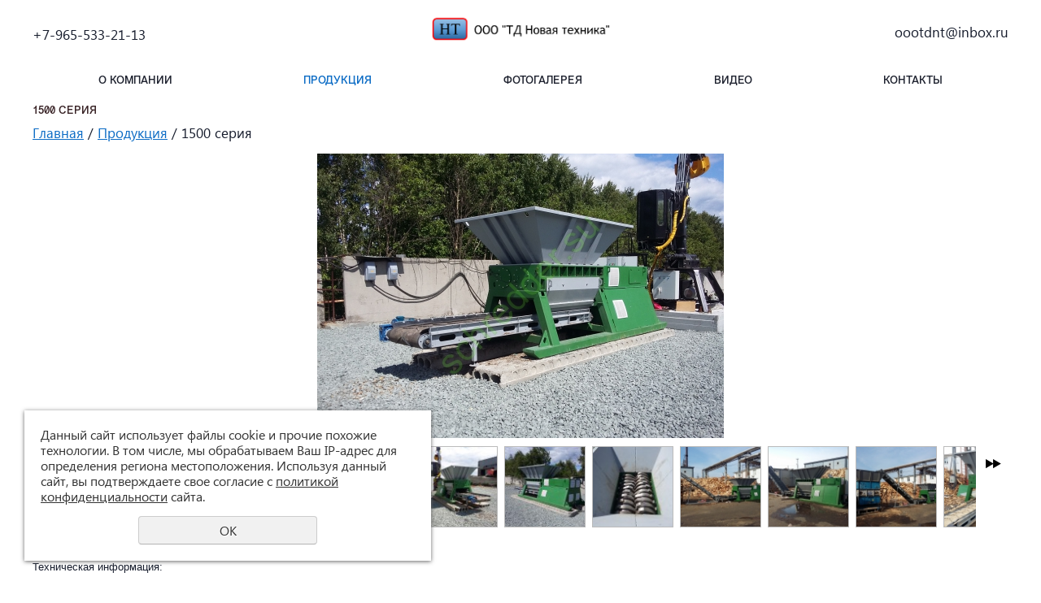

--- FILE ---
content_type: text/html; charset=UTF-8
request_url: https://schredder.su/catalog/schredders/
body_size: 4818
content:
<!DOCTYPE html>
<html>
	<head>
		<meta name="viewport" content="width=device-width">
		<meta name="theme-color" content="#fff"> 
		<meta name="viewport" content="width=device-width">

		<meta http-equiv="Content-Type" content="text/html; charset=utf-8" /><meta http-equiv="Content-Language" content="ru" /><meta name="author" content="ur66.ru" /><meta name="format-detection" content="telephone=no" /><meta name="referrer" content="strict-origin-when-cross-origin" /><title>1500 серия - schredder.su</title><meta name="keywords" content="шредер двухвальный, шредеры двухвальные, шредер однороторный, шредеры однороторные, шредер двухвалковый, шредеры двухвалковые, дизельная гидростанция шредер пластик шредер дерево дробилка дерево шредер промышленный промышленный измельчитель шредер измельчитель" /><meta name="description" content="schredder.su: Продукция - 1500 серия" /><base href="https://schredder.su" /><link rel="shortcut icon" href="/favicon.ico" type="image/x-icon" /><link href="//47600.ru/uss-css/uss_style_8.6.0.min.css" rel="stylesheet" type="text/css" /><link href="https://schredder.su/css/style.css?d=1636444553" rel="stylesheet" type="text/css" /><script src="//47600.ru/uss-js/jquery-1.9.1.min.js" type="text/javascript"></script><script src="//47600.ru/uss-js/jquery.formstyler.min.js" type="text/javascript"></script><link rel="preload" href="//47600.ru/uss-js/jquery.form.min.js" as="script"/><link rel="preload" href="//47600.ru/uss-js/jquery.autocomplete.min.js" as="script"/><link rel="preload" href="//47600.ru/uss-js/uss-script-8.6.0.min.js" as="script"/>	</head>
	<body class="colorStyle5">
		<div id="wrap" class=" tml_max  singlepage">
			<div class="h_nav_top">
				<div class="inner">
					<div class="right">
						<div class="search">
							
				<form class="uss_site_search" method="get" action="https://schredder.su/sitesearch/">
					<input class="uss_input_name" type="text" value="" name="search" id="search_92656_4812" placeholder="Поиск" />
					<input class="uss_submit" type="submit" value="" />
				</form>						</div>
						<div class="search_opener"><img src="/img/n37_5/search.png" alt=""></div>
						<div class="cart_opener"><img src="/img/cart.png" alt=""></div>
						<div class="menu_burger">
							<span class="m_b_item"></span>
							<span class="m_b_item"></span>
							<span class="m_b_item"></span>
						</div>
					</div>
				</div>
			</div>
			<div class="header">
				<div class="inner">
					<div class="left">
						<div class="contacts">
							<p></p>
<p>+7-965-533-21-13</p>						</div>
					</div>
					<div class="center">
						<div class="logo">
							<a href="/">
							<img src="/uploadedFiles/files/logo_8.png" alt="" width="225">
							</a>
						</div>
					</div>
					<div class="right">
						<div class="contacts">
							<p><span>oootdnt@inbox.ru</span></p>						</div>
					</div>
				</div>
			</div>
			<div class="menu top_menu">
				<div class="inner">
					<ul><li class=" first"><a  class=" first" href="about/" title="О компании" >О компании</a></li><li class="active"><a  class="active" href="catalog/" title="Продукция" >Продукция</a></li><li><a  href="fotogalereya/" title="Фотогалерея" >Фотогалерея</a></li><li><a  href="video-1/" title="Видео" >Видео</a></li><li class=" last"><a  class=" last" href="kontakty/" title="Контакты" >Контакты</a></li></ul>					<div class="menu_burger">
						<span class="m_b_item"></span>
						<span class="m_b_item"></span>
						<span class="m_b_item"></span>
					</div>
				</div>
			</div>
						<div class="container">
				<div class="inner">
					<div class="content">
												<h1>
						    1500 серия						</h1>
						<div class="bread">
						    <a href="https://schredder.su" class="breadcrumbs_main">Главная</a> /  <a href="catalog/">Продукция</a>  /  1500 серия						</div>
						<div class="section section_catalog id_92665"><div class="uss_section_content">
<div class="module_catalog">
	<script type="text/javascript">$(document).ready(function() { redyUSSfoto($(".uss_catalog_category a.enlarge_image_inside"), true, "eshop"); });</script><div class="uss_catalog_detail">

	<div class="uss_photoalbums_foto_slide_wrapper" id="uss_photoalbums_foto_slide">

		<div class="uss_img_big_wrap">
			<div class="uss_img_big">
				<div class="uss_big_left uss_big_nav"></div>
				<div class="uss_big_right uss_big_nav"></div>
			</div>
		</div>

		<div class="uss_photoalbums_foto_slide">

			<div class="uss_photoalbums_foto_slide_cut">
				<div class="uss_photoalbums_foto_slide_wrap">
											<div class="uss_img_ico uss_img_ico_first"  style="width:100px;">
							<a href="/uploadedFiles/catalogimages/icons/500x350_cropped/20200603_133917.jpg" alt="1500 серия - schredder.su" title="1500 серия"><img src="/uploadedFiles/catalogimages/icons/100x100_cropped/20200603_133917.jpg" alt="1500 серия - schredder.su"/></a>						</div>
												<div class="uss_img_ico"  style="width:100px;">
							<a href="/uploadedFiles/catalogimages/icons/500x350_cropped/20200603_133832.jpg" alt="1500 серия - schredder.su" title="1500 серия"><img src="/uploadedFiles/catalogimages/icons/100x100_cropped/20200603_133832.jpg" alt="1500 серия - schredder.su"/></a>						</div>
												<div class="uss_img_ico"  style="width:100px;">
							<a href="/uploadedFiles/catalogimages/icons/500x350_cropped/20200603_133820.jpg" alt="1500 серия - schredder.su" title="1500 серия"><img src="/uploadedFiles/catalogimages/icons/100x100_cropped/20200603_133820.jpg" alt="1500 серия - schredder.su"/></a>						</div>
												<div class="uss_img_ico"  style="width:100px;">
							<a href="/uploadedFiles/catalogimages/icons/500x350_cropped/20200603_133807.jpg" alt="1500 серия - schredder.su" title="1500 серия"><img src="/uploadedFiles/catalogimages/icons/100x100_cropped/20200603_133807.jpg" alt="1500 серия - schredder.su"/></a>						</div>
												<div class="uss_img_ico"  style="width:100px;">
							<a href="/uploadedFiles/catalogimages/icons/500x350_cropped/20200603_133951.jpg" alt="1500 серия - schredder.su" title="1500 серия"><img src="/uploadedFiles/catalogimages/icons/100x100_cropped/20200603_133951.jpg" alt="1500 серия - schredder.su"/></a>						</div>
												<div class="uss_img_ico"  style="width:100px;">
							<a href="/uploadedFiles/catalogimages/icons/500x350_cropped/20200603_133820_2.jpg" alt="1500 серия - schredder.su" title="1500 серия"><img src="/uploadedFiles/catalogimages/icons/100x100_cropped/20200603_133820_2.jpg" alt="1500 серия - schredder.su"/></a>						</div>
												<div class="uss_img_ico"  style="width:100px;">
							<a href="/uploadedFiles/catalogimages/icons/500x350_cropped/20200603_134229.jpg" alt="1500 серия - schredder.su" title="1500 серия"><img src="/uploadedFiles/catalogimages/icons/100x100_cropped/20200603_134229.jpg" alt="1500 серия - schredder.su"/></a>						</div>
												<div class="uss_img_ico"  style="width:100px;">
							<a href="/uploadedFiles/catalogimages/icons/500x350_cropped/20200717_081419.jpg" alt="1500 серия - schredder.su" title="1500 серия"><img src="/uploadedFiles/catalogimages/icons/100x100_cropped/20200717_081419.jpg" alt="1500 серия - schredder.su"/></a>						</div>
												<div class="uss_img_ico"  style="width:100px;">
							<a href="/uploadedFiles/catalogimages/icons/500x350_cropped/20200717_081347.jpg" alt="1500 серия - schredder.su" title="1500 серия"><img src="/uploadedFiles/catalogimages/icons/100x100_cropped/20200717_081347.jpg" alt="1500 серия - schredder.su"/></a>						</div>
												<div class="uss_img_ico"  style="width:100px;">
							<a href="/uploadedFiles/catalogimages/icons/500x350_cropped/20200717_081438.jpg" alt="1500 серия - schredder.su" title="1500 серия"><img src="/uploadedFiles/catalogimages/icons/100x100_cropped/20200717_081438.jpg" alt="1500 серия - schredder.su"/></a>						</div>
												<div class="uss_img_ico"  style="width:100px;">
							<a href="/uploadedFiles/catalogimages/icons/500x350_cropped/20200718_090548.jpg" alt="1500 серия - schredder.su" title="1500 серия"><img src="/uploadedFiles/catalogimages/icons/100x100_cropped/20200718_090548.jpg" alt="1500 серия - schredder.su"/></a>						</div>
												<div class="uss_img_ico"  style="width:100px;">
							<a href="/uploadedFiles/catalogimages/icons/500x350_cropped/20200717_081825.jpg" alt="1500 серия - schredder.su" title="1500 серия"><img src="/uploadedFiles/catalogimages/icons/100x100_cropped/20200717_081825.jpg" alt="1500 серия - schredder.su"/></a>						</div>
												<div class="uss_img_ico"  style="width:100px;">
							<a href="/uploadedFiles/catalogimages/icons/500x350_cropped/20200718_090538.jpg" alt="1500 серия - schredder.su" title="1500 серия"><img src="/uploadedFiles/catalogimages/icons/100x100_cropped/20200718_090538.jpg" alt="1500 серия - schredder.su"/></a>						</div>
												<div class="uss_img_ico"  style="width:100px;">
							<a href="/uploadedFiles/catalogimages/icons/500x350_cropped/20200622_114620.jpg" alt="1500 серия - schredder.su" title="1500 серия"><img src="/uploadedFiles/catalogimages/icons/100x100_cropped/20200622_114620.jpg" alt="1500 серия - schredder.su"/></a>						</div>
												<div class="uss_img_ico"  style="width:100px;">
							<a href="/uploadedFiles/catalogimages/icons/500x350_cropped/20200617_133113.jpg" alt="1500 серия - schredder.su" title="1500 серия"><img src="/uploadedFiles/catalogimages/icons/100x100_cropped/20200617_133113.jpg" alt="1500 серия - schredder.su"/></a>						</div>
												<div class="uss_img_ico"  style="width:100px;">
							<a href="/uploadedFiles/catalogimages/icons/500x350_cropped/20200617_133132.jpg" alt="1500 серия - schredder.su" title="1500 серия"><img src="/uploadedFiles/catalogimages/icons/100x100_cropped/20200617_133132.jpg" alt="1500 серия - schredder.su"/></a>						</div>
												<div class="uss_img_ico"  style="width:100px;">
							<a href="/uploadedFiles/catalogimages/icons/500x350_cropped/20200617_133211.jpg" alt="1500 серия - schredder.su" title="1500 серия"><img src="/uploadedFiles/catalogimages/icons/100x100_cropped/20200617_133211.jpg" alt="1500 серия - schredder.su"/></a>						</div>
												<div class="uss_img_ico"  style="width:100px;">
							<a href="/uploadedFiles/catalogimages/icons/500x350_cropped/20200617_160749.jpg" alt="1500 серия - schredder.su" title="1500 серия"><img src="/uploadedFiles/catalogimages/icons/100x100_cropped/20200617_160749.jpg" alt="1500 серия - schredder.su"/></a>						</div>
												<div class="uss_img_ico uss_img_ico_last"  style="width:100px;">
							<a href="/uploadedFiles/catalogimages/icons/500x350_cropped/20200617_160757.jpg" alt="1500 серия - schredder.su" title="1500 серия"><img src="/uploadedFiles/catalogimages/icons/100x100_cropped/20200617_160757.jpg" alt="1500 серия - schredder.su"/></a>						</div>
										</div>
			</div>
			<div class="uss_photoalbums_left uss_photoalbums_nav"></div>
			<div class="uss_photoalbums_right uss_photoalbums_nav"></div>
		</div>
	</div>

	<script type="text/javascript">
		$(function(){
			$('#uss_photoalbums_foto_slide').uss_slider({
				id: 'uss_photoalbums_foto_slide',
				description: '1',
				slider_position: 'after',
				height: 350,
			});
		});
	</script>


			<div class="uss_group_text uss_catalog_description">
			<p style="text-align: justify;"><span style="font-family: tahoma, arial, helvetica, sans-serif; font-size: small;">Техническая информация:</span></p>
<p style="text-align: justify;"><span style="font-family: tahoma, arial, helvetica, sans-serif; font-size: small;"><a href="http://schredder.su/uploadedFiles/files/1500L_Shreder_dvukhvalnyy.pdf" target="_blank"><strong>1500Л</strong></a> - с винтовым расположением режущих ножей на валах, с решеткой-классификатором, для измельчения дерева, мебели, поддонов и пр.</span></p>
<p style="text-align: justify;"><span style="font-family: tahoma, arial, helvetica, sans-serif; font-size: small;"><a href="http://schredder.su/uploadedFiles/files/1500R_Shreder_dvukhvalnyy.pdf" target="_blank"><strong>1500Р</strong></a> - с "классическими" режущими ножами в виде дисков, для измельчения крупно-габаритного мусора, строительного мусора, мебели, санфаянса, шин и т.д. Комплектуются либо решеткой-классификатором (сито), либо системой контр-ножей.</span></p>
<p style="text-align: justify;"></p>
<p style="text-align: justify;"><span style="font-family: tahoma, arial, helvetica, sans-serif; font-size: small;"><a href="http://schredder.su/uploadedFiles/files/Shredery_dvukhvalnye._Oprosnyy_list.doc" target="_blank">Скачать опросный лист.</a></span></p>		</div>
		
	</div>





</div>


</div></div><div class="cleaner"></div>											</div>
				</div>
			</div>
			<div class="footer_menu">
				<div class="inner">
									</div>
			</div>
			<div class="footer">
				<div class="inner">
					<div class="left">
						<div class="contacts">
							<p></p>
<p><strong style="font-size: 16px;"><a href="tel:+79193663623">+7-965-533-21-</a>13</strong></p>						</div>
						<div class="counters">
							<!--LiveInternet counter--><script type="text/javascript">
document.write("<a href='//www.liveinternet.ru/click' "+
"target=_blank><img src='//counter.yadro.ru/hit?t12.4;r"+
escape(document.referrer)+((typeof(screen)=="undefined")?"":
";s"+screen.width+"*"+screen.height+"*"+(screen.colorDepth?
screen.colorDepth:screen.pixelDepth))+";u"+escape(document.URL)+
";h"+escape(document.title.substring(0,150))+";"+Math.random()+
"' alt='' title='LiveInternet: показано число просмотров за 24"+
" часа, посетителей за 24 часа и за сегодня' "+
"border='0' width='88' height='31'><\/a>")
</script><!--/LiveInternet-->

<!-- Rating@Mail.ru counter -->
<script type="text/javascript">
var _tmr = window._tmr || (window._tmr = []);
_tmr.push({id: "3057759", type: "pageView", start: (new Date()).getTime()});
(function (d, w, id) {
  if (d.getElementById(id)) return;
  var ts = d.createElement("script"); ts.type = "text/javascript"; ts.async = true; ts.id = id;
  ts.src = (d.location.protocol == "https:" ? "https:" : "http:") + "//top-fwz1.mail.ru/js/code.js";
  var f = function () {var s = d.getElementsByTagName("script")[0]; s.parentNode.insertBefore(ts, s);};
  if (w.opera == "[object Opera]") { d.addEventListener("DOMContentLoaded", f, false); } else { f(); }
})(document, window, "topmailru-code");
</script><noscript><div>
<img src="//top-fwz1.mail.ru/counter?id=3057759;js=na" style="border:0;position:absolute;left:-9999px;" alt="" />
</div></noscript>
<!-- //Rating@Mail.ru counter -->
<!-- Rating@Mail.ru logo -->
<a href="https://top.mail.ru/jump?from=3057759">
<img src="//top-fwz1.mail.ru/counter?id=3057759;t=441;l=1" 
style="border:0;" height="31" width="88" alt="Рейтинг@Mail.ru" /></a>
<!-- //Rating@Mail.ru logo -->

<!-- Yandex.Metrika counter -->
<script type="text/javascript" >
(function(m,e,t,r,i,k,a){m[i]=m[i]||function(){(m[i].a=m[i].a||[]).push(arguments)};
m[i].l=1*new Date();k=e.createElement(t),a=e.getElementsByTagName(t)[0],k.async=1,k.src=r,a.parentNode.insertBefore(k,a)})
(window, document, "script", "https://mc.yandex.ru/metrika/tag.js", "ym");

ym(85604947, "init", {
clickmap:true,
trackLinks:true,
accurateTrackBounce:true,
webvisor:true
});
</script>
<noscript><div><img src="https://mc.yandex.ru/watch/85604947" style="position:absolute; left:-9999px;" alt="" /></div></noscript>
<!-- /Yandex.Metrika counter -->
<script type="text/javascript">initStyler();</script>						</div>
					</div>
					<div class="right">
						<div class="dev">
							<div class="ssnn-copyright ssnn-black"><a class="ssnn-copyright_logo" href="https://7600.ru/" target="_blank" title="Кабинет - создание сайтов Екатеринбург"><i class="g-png"><img src="//47600.ru/uss-img/7600-2011-logo/7600_mini_logo_black.png" width="86" height="24" alt="Кабинет - создание сайтов Екатеринбург" /></i></a><a class="ssnn-copyright_text" href="https://7600.ru/" target="_blank" title="Кабинет - создание сайтов Екатеринбург"><span>Создание сайтов</span></a></div>						</div>
						<div class="copy">
							<div class="uss-site-copyright">&copy;&nbsp;2018 - 2026 ООО "ТД Новая техника"</div>						</div>
					</div>
					<div class="center">
						
						<div class="social"></div>
					</div>
				</div>
			</div>
		</div>
		<script src="//47600.ru/uss-js/jquery.form.min.js" type="text/javascript"></script><script src="//47600.ru/uss-js/jquery.autocomplete.min.js" type="text/javascript"></script><script src="//47600.ru/uss-js/uss-script-8.6.0.min.js" type="text/javascript"></script>		<script src="/js/slick.min.js"></script>
		<script src="/js/main.js"></script>
		<script src="https://47600.ru/uss-js/flex.js"></script>
	</body>
</html>
<noindex>
	<div class="uss_privacy_policy_wrap type_2 fixed">
		<div class="uss_privacy_policy_inner">
			<div class="uss_privacy_policy_text">Данный сайт использует файлы cookie и прочие похожие технологии. В том числе, мы обрабатываем Ваш IP-адрес для определения региона местоположения. Используя данный сайт, вы подтверждаете свое согласие с <a href="/privacy-policy/" target="blank" rel="nofollow">политикой конфиденциальности</a> сайта.</div>
			<div class="uss_privacy_policy_button">
				<span>OK</span>
			</div>
		</div>
	</div>
</noindex>


--- FILE ---
content_type: text/css
request_url: https://schredder.su/css/style.css?d=1636444553
body_size: 21070
content:
.slide-link {
	left: 0;
	right: 0;
	top: 0;
	bottom: 0;
	position: absolute;
	display: block;
	z-index: 11;
}
.nivo-caption {
	background: none;
}
.nivo-caption>a, .sl_text>a, .nivo_caption>a, .sl_text a, .slide_item .text>a {
	text-decoration: none;
	display: block;
}
.flex .catalog_menu, .flex .uss_eshop_menu, .flex .items, .content .uss_shop_blocks_view, .content .uss_eshop_sameproducts, .flex .uss_images_block, .content .uss_catalog_block_cat {
	display: -webkit-flex;
	display: -moz-flex;
	display: -ms-flex;
	display: -o-flex;
	display: flex;
	justify-content: flex-start;
	flex-wrap: wrap;
}
@font-face {
	font-family: 'Vremena';
	font-weight: normal;
	font-style: normal;
	src: url('../fonts/VremenaGrotesk.eot?#iefix') format('embedded-opentype'), url('../fonts/VremenaGrotesk.otf') format('opentype'), url('../fonts/VremenaGrotesk.woff') format('woff'), url('../fonts/VremenaGrotesk.ttf') format('truetype'), url('../fonts/VremenaGrotesk.svg#VremenaGrotesk') format('svg');
}
@font-face {
	font-family: 'Vremena';
	font-weight: bold;
	font-style: normal;
	src: url('../fonts/VremenaGrotesk.eot?#iefix') format('embedded-opentype'), url('../fonts/VremenaGrotesk.otf') format('opentype'), url('../fonts/VremenaGrotesk.woff') format('woff'), url('../fonts/VremenaGrotesk.ttf') format('truetype'), url('../fonts/VremenaGrotesk.svg#VremenaGrotesk') format('svg');
}
@font-face {
	font-family: 'SegoeUI';
	font-weight: normal;
	font-style: normal;
	src: url('../fonts/SegoeUIRegular/SegoeUIRegular.eot');
	src: url('../fonts/SegoeUIRegular/SegoeUIRegular.eot?#iefix') format('embedded-opentype'), url('../fonts/SegoeUIRegular/SegoeUIRegular.woff') format('woff'), url('../fonts/SegoeUIRegular/SegoeUIRegular.ttf') format('truetype');
}
@font-face {
	font-family: 'SegoeUI';
	font-weight: bold;
	font-style: normal;
	src: url('../fonts/SegoeUIBold/SegoeUIBold.eot');
	src: url('../fonts/SegoeUIBold/SegoeUIBold.eot?#iefix') format('embedded-opentype'), url('../fonts/SegoeUIBold/SegoeUIBold.woff') format('woff'), url('../fonts/SegoeUIBold/SegoeUIBold.ttf') format('truetype');
}
@font-face {
	font-family: 'SegoeUISemiBold';
	font-weight: normal;
	font-style: normal;
	src: url('../fonts/SegoeUISemiBold/SegoeUISemiBold.eot');
	src: url('../fonts/SegoeUISemiBold/SegoeUISemiBold.eot?#iefix') format('embedded-opentype'), url('../fonts/SegoeUISemiBold/SegoeUISemiBold.woff') format('woff'), url('../fonts/SegoeUISemiBold/SegoeUISemiBold.ttf') format('truetype');
}
@font-face {
	font-family: 'VremenaBook';
	font-weight: normal;
	font-style: normal;
	src: url('../fonts/VremenaGroteskBook.eot?#iefix') format('embedded-opentype'), url('../fonts/VremenaGroteskBook.otf') format('opentype'), url('../fonts/VremenaGroteskBook.woff') format('woff'), url('../fonts/VremenaGroteskBook.ttf') format('truetype'), url('../fonts/VremenaGroteskBook.svg#VremenaGroteskBook') format('svg');
}
input[type=text].styler, input[type=email].styler, input[type=number].styler, input[type=password].styler, input[type=search].styler, input[type=tel].styler, input[type=url].styler, textarea.styler {
	height: 32px;
	border: 1px solid #e5e5e5;
	border-radius: 0;
	background: none;
	-webkit-box-shadow: none;
	box-shadow: none;
}
button.styler, input[type=submit].styler, input[type=reset].styler, input[type=button].styler {
	font-family: 'Vremena';
	font-size: 12px;
	line-height: 1;
	display: inline-block;
	height: 32px;
	margin: 0 !important;
	margin-top: 20px;
	padding: 10px 12px 9px;
	text-align: center;
	text-decoration: none;
	text-transform: uppercase;
	color: #222222;
	border: 2px solid #a1536d;
	border-radius: 0;
	background: none;
	-webkit-box-shadow: none;
	box-shadow: none;
	text-shadow: none;
}
.colorStyle1 button.styler:hover, .colorStyle1 input[type=submit].styler:hover, .colorStyle1 input[type=reset].styler:hover, .colorStyle1 input[type=button].styler:hover {
	background: #a1536d;
	color: #ffffff;
}
.colorStyle2 button.styler, .colorStyle2 input[type=submit].styler, .colorStyle2 input[type=reset].styler, .colorStyle2 input[type=button].styler {
	color: #222222;
	border-color: #bd9f5d;
}
.colorStyle2 button.styler:hover, .colorStyle2 input[type=submit].styler:hover, .colorStyle2 input[type=reset].styler:hover, .colorStyle2 input[type=button].styler:hover {
	color: #ffffff;
	background: #bd9f5d;
}
.colorStyle3 button.styler, .colorStyle3 input[type=submit].styler, .colorStyle3 input[type=reset].styler, .colorStyle3 input[type=button].styler {
	color: #222222;
	border-color: #f00000;
}
.colorStyle3 button.styler:hover, .colorStyle3 input[type=submit].styler:hover, .colorStyle3 input[type=reset].styler:hover, .colorStyle3 input[type=button].styler:hover {
	color: #ffffff;
	background: #f00000;
}
.colorStyle4 button.styler, .colorStyle4 input[type=submit].styler, .colorStyle4 input[type=reset].styler, .colorStyle4 input[type=button].styler {
	color: #222222;
	border-color: #87b005;
}
.colorStyle4 button.styler:hover, .colorStyle4 input[type=submit].styler:hover, .colorStyle4 input[type=reset].styler:hover, .colorStyle4 input[type=button].styler:hover {
	color: #ffffff;
	background: #87b005;
}
.colorStyle5 button.styler, .colorStyle5 input[type=submit].styler, .colorStyle5 input[type=reset].styler, .colorStyle5 input[type=button].styler {
	color: #222222;
	border-color: #0c6cc5;
}
.colorStyle5 button.styler:hover, .colorStyle5 input[type=submit].styler:hover, .colorStyle5 input[type=reset].styler:hover, .colorStyle5 input[type=button].styler:hover {
	color: #ffffff;
	background: #0c6cc5;
}
.colorStyle6 button.styler, .colorStyle6 input[type=submit].styler, .colorStyle6 input[type=reset].styler, .colorStyle6 input[type=button].styler {
	color: #222222;
	border-color: #8c8c8c;
}
.colorStyle6 button.styler:hover, .colorStyle6 input[type=submit].styler:hover, .colorStyle6 input[type=reset].styler:hover, .colorStyle6 input[type=button].styler:hover {
	color: #ffffff;
	background: #8c8c8c;
}
@-webkit-keyframes "top_menu_apperance" {
	from {
		right: -250px;
	}
	to {
		right: 0;
	}
}
@keyframes "top_menu_apperance" {
	from {
		right: -250px;
	}
	to {
		right: 0;
	}
}
.uss_shop_blocks_view {
	display: -webkit-flex;
	display: -moz-flex;
	display: -ms-flex;
	display: -o-flex;
	display: flex;
	justify-content: space-between;
	flex-wrap: wrap;
	width: auto !important;
}
.uss_shop_blocks_view .uss_eshop_item {
	overflow: visible;
	margin: 0 0 20px 0;
	padding: 0 0 0 0;
	border: 2px solid #e5e5e5;
	position: relative;
}
.uss_shop_blocks_view .uss_eshop_item:hover {
	border-color: #a1536d;
}
.uss_shop_blocks_view .uss_eshop_item:not(:nth-of-type(4n)) {
	margin-right: 2px;
}
.uss_shop_blocks_view .uss_eshop_item>div:not(.posimg_item):not(.uss_shop_by) {
	padding-right: 0;
	padding-left: 20px;
}
.uss_shop_blocks_view .uss_eshop_item .posimg_item {
	margin: 0 0 18px 0;
}
.uss_shop_blocks_view .uss_eshop_item .posimg_item .uss_img_holder {
	padding: 0;
	border: none;
	display: block;
	margin: 0 auto;
	max-width: 100%;
}
.uss_shop_blocks_view .uss_eshop_item .posimg_item .uss_img_holder a img {
	display: block;
	max-width: 100%;
	height: auto;
	margin: 0 auto;
}
.uss_shop_blocks_view .uss_eshop_item .uss_shop_name a {
	font-family: 'Vremena';
	font-size: 12px;
	display: block;
	overflow: hidden;
	height: 3.6em;
	text-decoration: none;
	text-transform: uppercase;
	color: #1e222f;
	padding-right: 10px;
}
.uss_shop_blocks_view .uss_eshop_item .uss_shop_name a:hover {
	color: #a1536d;
}
.uss_shop_blocks_view .uss_eshop_item .uss_shop_description {
	margin: 0 0 25px 0;
}
.uss_shop_blocks_view .uss_eshop_item .eshop_filters_area {
	margin-bottom: 13px;
}
.uss_shop_blocks_view .uss_eshop_item .eshop_filters_area form .group {
	font-family: 'SegoeUI';
	margin-bottom: 10px;
}
.uss_shop_blocks_view .uss_eshop_item .eshop_filters_area form .group .eshop_filters_group_title {
	font-size: 16px;
	font-weight: bold;
}
.uss_shop_blocks_view .uss_eshop_item .eshop_filters_area form .group .eshop_filters_items .eshop_filters_item .title {
	font-size: 14px;
	margin-right: 5px;
}
.uss_shop_blocks_view .uss_eshop_item .eshop_filters_area form .group .eshop_filters_items .eshop_filters_item .value {
	font-size: 14px;
}
.uss_shop_blocks_view .uss_eshop_item .uss_shop_price {
	line-height: 1;
	display: inline-block;
	overflow: hidden;
	width: calc(100% - 49px);
	margin: 0;
	padding: 0 0 10px 0;
	vertical-align: bottom;
}
.uss_shop_blocks_view .uss_eshop_item .uss_shop_price span {
	padding: 0 !important;
	background: none !important;
}
.uss_shop_blocks_view .uss_eshop_item .uss_shop_price span.old_price {
	font-family: 'SegoeUI';
	font-size: 14px;
	display: block;
	color: #adb1b6;
}
.uss_shop_blocks_view .uss_eshop_item .uss_shop_price span.actual_price {
	font-family: 'SegoeUISemiBold';
	font-size: 23px;
	color: #a05e79;
}
.uss_shop_blocks_view .uss_eshop_item .uss_shop_by {
	display: inline-block;
	margin: 0;
	vertical-align: bottom;
}
.uss_shop_blocks_view .uss_eshop_item .uss_shop_by a.add_to_cart {
	font-size: 0;
	position: relative;
	display: block;
	width: 44px;
	height: 44px;
	margin-bottom: -2px;
	text-indent: -9999px;
	background: url(../img/cart_icon.png) center no-repeat, #8f546c;
}
.uss_shop_blocks_view .uss_eshop_item .uss_shop_by a.add_to_cart:hover {
	opacity: .8;
	background-color: #222222 !important;
}
.uss_shop_blocks_view .uss_eshop_item .uss_shop_by:not(.uss_shop_buy_one_click) {
	position: relative;
	right: -2px;
}
.uss_shop_blocks_view .uss_eshop_item .uss_shop_by.uss_shop_buy_one_click {
	display: block;
	width: 100%;
	margin: 13px 0 0 0;
}
.uss_shop_blocks_view .uss_eshop_item .uss_shop_by.uss_shop_buy_one_click a {
	font-family: 'SegoeUI';
	font-size: 16px;
	font-weight: bold;
	position: static;
	display: inline-block;
	width: 100%;
	margin-left: 0;
	padding: 13px 0 0 30px;
	text-align: center;
	text-indent: 0;
	color: #ffffff;
	background-position: 27px center;
}
.uss_shop_blocks_view .uss_eshop_item .uss_shop_producer {
	font-size: 14px;
	margin-top: 5px;
	margin-bottom: 5px;
}
.uss_shop_blocks_view .uss_eshop_item .uss_shop_uid {
	font-size: 14px;
	margin-top: 5px;
	margin-bottom: 5px;
}
.uss_shop_blocks_view .uss_eshop_item.order_many .uss_shop_by:not(.uss_shop_buy_one_click) .amount_title {
	font-family: 'SegoeUI';
	font-size: 13px;
	position: absolute;
	right: 159px;
	bottom: 55px;
	display: inline-block;
	white-space: nowrap;
	color: #222222;
	display: none !important;
}
.uss_shop_blocks_view .uss_eshop_item.order_many .uss_shop_by:not(.uss_shop_buy_one_click) .basket_amount_class {
	font-family: 'SegoeUI';
	font-size: 14px;
	position: absolute;
	right: 90px;
	bottom: 47px;
	width: 32px;
	height: 32px;
	text-align: center;
	border: 2px solid #e5e5e5;
	background: #fff;
	display: none !important;
}
.uss_shop_blocks_view .uss_eshop_item.order_many .uss_shop_by:not(.uss_shop_buy_one_click).uss_shop_blocks_view .uss_eshop_item.order_many .uss_shop_by+.uss_shop_by {
	margin-top: 50px;
}
.content .uss_eshop_menu {
	display: -webkit-flex;
	display: -moz-flex;
	display: -ms-flex;
	display: -o-flex;
	display: flex;
	justify-content: space-between;
	flex-wrap: wrap;
}
.content .uss_eshop_sameproducts {
	display: -webkit-flex;
	display: -moz-flex;
	display: -ms-flex;
	display: -o-flex;
	display: flex;
	justify-content: space-between;
	flex-wrap: wrap;
}
.content .catalog_menu {
	display: -webkit-flex;
	display: -moz-flex;
	display: -ms-flex;
	display: -o-flex;
	display: flex;
	justify-content: space-between;
	flex-wrap: wrap;
}
.content .uss_catalog_block_cat {
	display: -webkit-flex;
	display: -moz-flex;
	display: -ms-flex;
	display: -o-flex;
	display: flex;
	justify-content: space-between;
	flex-wrap: wrap;
}
.content .uss_shop_block_cat {
	display: -webkit-flex;
	display: -moz-flex;
	display: -ms-flex;
	display: -o-flex;
	display: flex;
	justify-content: space-between;
	flex-wrap: wrap;
}
.spec .items {
	display: -webkit-flex;
	display: -moz-flex;
	display: -ms-flex;
	display: -o-flex;
	display: flex;
	justify-content: space-between;
	flex-wrap: wrap;
}
.flex .items {
	display: -webkit-flex;
	display: -moz-flex;
	display: -ms-flex;
	display: -o-flex;
	display: flex;
	justify-content: space-between;
	flex-wrap: wrap;
}
.flex .uss_images_block {
	display: -webkit-flex;
	display: -moz-flex;
	display: -ms-flex;
	display: -o-flex;
	display: flex;
	justify-content: space-between;
	flex-wrap: wrap;
}
.flex .catalog_menu>li {
	max-width: calc((100% - 33px) / 4);
}
.flex .catalog_menu>li>div>span {
	display: block;
}
.flex .catalog_menu>li img {
	max-width: 100%;
	height: auto;
}
.slick-slider {
	position: relative;
	display: block;
	-webkit-box-sizing: border-box;
	box-sizing: border-box;
	-webkit-user-select: none;
	-moz-user-select: none;
	-ms-user-select: none;
	user-select: none;
	-webkit-touch-callout: none;
	-khtml-user-select: none;
	-ms-touch-action: pan-y;
	touch-action: pan-y;
	-webkit-tap-highlight-color: transparent;
}
.slick-slider .slick-track {
	-webkit-transform: translate3d(0, 0, 0);
	transform: translate3d(0, 0, 0);
}
.slick-slider .slick-list {
	-webkit-transform: translate3d(0, 0, 0);
	transform: translate3d(0, 0, 0);
}
.slick-list {
	position: relative;
	display: block;
	overflow: hidden;
	margin: 0;
	padding: 0;
}
.slick-list.dragging {
	cursor: pointer;
	cursor: hand;
}
.slick-track {
	position: relative;
	top: 0;
	left: 0;
	display: block;
}
.slick-loading .slick-track {
	visibility: hidden;
}
.slick-loading .slick-slide {
	visibility: hidden;
}
.slick-slide {
	display: none;
	float: left;
	height: 100%;
	min-height: 1px;
}
.slick-slide img {
	display: block;
}
[dir='rtl'] .slick-slide {
	float: right;
}
[dir='rtl'] .slick-prev {
	right: -25px;
	left: auto;
}
[dir='rtl'] .slick-next {
	right: auto;
	left: -25px;
}
.slick-slide.slick-loading img {
	display: none;
}
.slick-slide.dragging img {
	pointer-events: none;
}
.slick-initialized .slick-slide {
	display: block;
}
.slick-vertical .slick-slide {
	display: block;
	height: auto;
	border: 1px solid transparent;
}
.slick-arrow.slick-hidden {
	display: none;
}
.slick-prev {
	font-size: 0;
	line-height: 0;
	position: absolute;
	top: 50%;
	display: block;
	width: 20px;
	height: 20px;
	padding: 0;
	cursor: pointer;
	-webkit-transform: translate(0, -50%);
	transform: translate(0, -50%);
	color: transparent;
	border: none;
	outline: none;
	background: transparent;
	left: -25px;
}
.slick-next {
	font-size: 0;
	line-height: 0;
	position: absolute;
	top: 50%;
	display: block;
	width: 20px;
	height: 20px;
	padding: 0;
	cursor: pointer;
	-webkit-transform: translate(0, -50%);
	transform: translate(0, -50%);
	color: transparent;
	border: none;
	outline: none;
	background: transparent;
	right: -25px;
}
.slick-dotted.slick-slider {
	margin-bottom: 30px;
}
.slick-dots {
	position: absolute;
	bottom: -25px;
	display: block;
	width: 100%;
	margin: 0;
	padding: 0;
	list-style: none;
	text-align: center;
}
.slick-dots li {
	position: relative;
	display: inline-block;
	width: 20px;
	height: 20px;
	margin: 0 5px;
	padding: 0;
	cursor: pointer;
	vertical-align: middle;
}
.slick-dots li button {
	font-size: 0;
	line-height: 0;
	display: block;
	width: 20px;
	height: 20px;
	padding: 5px;
	cursor: pointer;
	color: transparent;
	border: 0;
	outline: none;
	background: transparent;
}
html {
	height: 100%;
	min-height: auto;
	margin: 0;
	padding: 0;
}
body {
	min-height: auto;
	height: 100%;
	font-family: 'SegoeUI';
	min-width: 420px;
	margin: 0;
	padding: 0;
	color: #222222;
	line-height: 1.2;
}
#wrap {
	display: flex;
	flex-direction: column;
	min-height: 100%;
	font-family: 'SegoeUI';
	font-size: 17px;
	position: relative;
	overflow: hidden;
	min-width: 420px;
	margin: 0;
	padding: 0;
	color: #161c2c;
}
#wrap .uss-flex-items {
	display: -moz-flex;
	display: -ms-flex;
	display: -o-flex;
	display: -webkit-box;
	display: -ms-flexbox;
	display: flex;
	-webkit-box-pack: start;
	-ms-flex-pack: start;
	justify-content: flex-start;
	-ms-flex-wrap: wrap;
	flex-wrap: wrap;
}
#wrap .uss-flex-items>div {
	margin-bottom: 20px;
}
#wrap .uss-flex-items>li {
	margin-bottom: 20px;
}
.colorstyle1 #wrap .uss_eshop_filters_block form .filter_submit input:hover {
	color: #ffffff;
	background: #a1536d;
	border-color: #a1536d;
}
.colorstyle2 #wrap .uss_eshop_filters_block form .filter_submit input:hover {
	color: #222222;
	border-color: #bd9f5d;
}
.colorstyle3 #wrap .uss_eshop_filters_block form .filter_submit input:hover {
	color: #ffffff;
	background: #f00000;
}
.colorstyle4 #wrap .uss_eshop_filters_block form .filter_submit input:hover {
	color: #ffffff;
	background: #87b005;
}
.colorstyle5 #wrap .uss_eshop_filters_block form .filter_submit input:hover {
	color: #ffffff;
	background: #0c6cc5;
}
.colorstyle6 #wrap .uss_eshop_filters_block form .filter_submit input:hover {
	color: #ffffff;
	background: #8c8c8c;
}
#wrap .catalog_orderbutton {
	font-family: 'SegoeUI';
	font-size: 16px;
	line-height: 32px;
	display: inline-block;
	height: auto;
	margin-bottom: 0;
	padding: 0 20px;
	text-align: center;
	opacity: 1;
	border-radius: 0;
	background: #a1536d;
	-webkit-box-shadow: none;
	box-shadow: none;
	text-shadow: none;
}
#wrap .catalog_orderbutton:hover {
	background-color: #222222;
}
.container {
	flex: 1 auto;
}
.container .inner {
	zoom: 1;
	padding: 5px 0 0 0;
}
.container .inner:before {
	display: table;
	content: '';
}
.container .inner:after {
	display: table;
	content: '';
	clear: both;
}
.container .block {
    display: none;
	margin-bottom: 40px;
}
.container .block .h3 {
	text-transform: uppercase;
}
.container .block .h3 .all {
	font-size: 15px;
	line-height: 46px;
	float: right;
}
.container .aside {
	width: 240px;
}
.container .aside ul {
	margin: 0;
	padding: 0;
	list-style-type: none;
}
.container .aside ul li {
	margin: 0;
	padding: 0;
	list-style-type: none;
}
.container .aside .aside_button {
	display: none;
	cursor: pointer;
}
.container .aside img {
	max-width: 100%;
	height: auto;
}
.container .aside iframe {
	max-width: 100%;
}
.container .aside object {
	max-width: 100%;
}
.container .aside video {
	max-width: 100%;
}
.container .aside ymaps {
	max-width: 100%;
}
.container .aside .h3 {
	font-size: 18px;
	margin: 0 0 20px 0;
}
.container .aside .block form {
	width: 100%;
}
.container .aside .block form .group {
	width: 100%;
}
.container .aside .block form .group .fc_item {
	width: 100%;
}
.container .aside .block form .group .fc_item .elem_item {
	width: 100%;
}
.container .aside .block form .group .fc_item .elem_item input.styler {
	width: 100%;
	height: 32px;
	border: 1px solid #e5e5e5;
	border-radius: 0;
	background: none;
	-webkit-box-shadow: none;
	box-shadow: none;
}
.container .aside .block form .group .fc_item .elem_item input {
	width: 100%;
	height: 32px;
	border: 1px solid #e5e5e5;
	border-radius: 0;
	background: none;
	-webkit-box-shadow: none;
	box-shadow: none;
}
.container .aside .block form .group .fc_item .elem_item textarea {
	width: 100%;
	height: 32px;
	border: 1px solid #e5e5e5;
	border-radius: 0;
	background: none;
	-webkit-box-shadow: none;
	box-shadow: none;
}
.container .aside .block form .group .fc_item .elem_item textarea.styler {
	width: 100%;
	height: 32px;
	border: 1px solid #e5e5e5;
	border-radius: 0;
	background: none;
	-webkit-box-shadow: none;
	box-shadow: none;
}
.container .aside .block form .buttons input {
	font-family: 'Vremena';
	font-size: 12px;
	line-height: 1;
	display: inline-block;
	width: 100%;
	height: 32px;
	margin: 0 !important;
	margin-top: 20px;
	padding: 10px 12px 9px;
	text-align: center;
	text-decoration: none;
	text-transform: uppercase;
	color: #222222;
	border: 2px solid #a1536d;
	border-radius: 0;
	background: none;
	-webkit-box-shadow: none;
	box-shadow: none;
	text-shadow: none;
}
.container .aside .block form .buttons input:hover {
	background: #a1536d;
	color: #ffffff;
}
.container .aside .block ul li a {
	font-family: 'Vremena';
	font-size: 14px;
	display: block;
	text-decoration: none;
	text-transform: uppercase;
	color: #1e222f;
}
.container .aside .block ul li a:hover {
	color: #8f546c;
}
.container .aside .block ul li a.active {
	color: #8f546c;
}
.container .aside .block>ul {
	display: block !important;
	border-top: 2px solid #d2d5d8;
}
.container .aside .block>ul>li>a {
	display: block;
	padding: 17px 0 14px 0;
	border-bottom: 2px solid #d2d5d8;
}
.container .aside .block>ul>li>div {
	display: block;
	padding: 17px 0 14px 0;
	border-bottom: 2px solid #d2d5d8;
}
.container .aside .block>ul>li.last>a {
	border: none;
}
.container .aside .block>ul>li.last>div {
	border: none;
}
.container .aside .block ul.submenu {
	padding: 18px 0 17px 0;
	border-bottom: 2px solid #d2d5d8;
}
.container .aside .block ul.submenu li a {
	font-weight: normal;
	text-transform: none;
	border: none;
}
.container .aside .block ul.submenu>li>a {
	padding: 0 0 5px 0;
}
.container .aside .block ul.submenu>li>ul.submenu {
	padding: 3px 0 15px 0;
	border: none;
}
.container .aside .block ul.submenu>li>ul.submenu>li>a {
	padding: 0 0 2px 15px;
	background-image: url('../img/menu_arr.png');
	background-repeat: no-repeat;
	background-position: left center;
}
.container .aside .block ul.catalog_menu>li {
	margin-bottom: 0 !important;
}
.container .aside .block .news_block_item .image {
	margin-right: 18px;
	padding: 6px 0 0 0;
}
.container .aside .block .news_block_item .info .date {
	font-size: 14px;
	margin: 0 0 26px 0;
	color: #adb1b6;
}
.container .aside .block .news_block_item .info .title {
	font-family: Arial;
	font-size: 14px;
	color: #8f546c;
}
.container .aside .block .news_block_item .info .title a {
	line-height: 1.46;
	color: inherit;
}
.container .aside .block.type0 {
	border: none;
}
.container .aside .block.type0 .h3 {
	margin: 0 0 14px 0;
}
.container .aside .block.type1 {
	padding: 22px 24px 5px 27px;
	border: 2px solid #e5e5e5;
}
.container .aside .block.type3 {
	padding: 15px;
	border: 2px solid #a1536d;
}
.container .aside .block.type4 {
	margin-bottom: 0;
}
.container .aside .block.aside_contacts p {
	margin: 0;
}
.container .aside .block.polling .submit #submitvote {
	display: inline-block;
	min-width: 119px;
	height: 32px;
	margin-top: 10px;
	padding: 0 10px;
	text-align: center;
	text-transform: uppercase;
	border: 2px solid #a1536d;
	background: none;
}
.container .aside .uss_eshop_filters_block {
	padding: 0;
	border: none;
}
.container .aside .uss_eshop_filters_block .jq-selectbox {
	width: 100%;
}
.container .aside .uss_eshop_filters_block .jq-selectbox .jq-selectbox__select {
	width: 100%;
	min-width: auto;
	border: 1px solid #d0d5d9;
	border-radius: 0;
	background: none;
	-webkit-box-shadow: none;
	box-shadow: none;
	text-shadow: none;
}
.container .aside .uss_eshop_filters_block .jq-selectbox .jq-selectbox__select .jq-selectbox__select-text {
	width: 100%;
}
.container .aside .uss_eshop_filters_block .jq-selectbox .jq-selectbox__select .jq-selectbox__trigger {
	border: none;
	background: url(../img/filter-arr.png) center no-repeat;
}
.container .aside .uss_eshop_filters_block .jq-selectbox .jq-selectbox__select .jq-selectbox__trigger .jq-selectbox__trigger-arrow {
	border: none;
}
.container .aside .uss_eshop_filters_block .jSliderWrap {
	min-height: 55px;
	display: block;
	width: 100%;
}
.container .aside .uss_eshop_filters_block .jslider {
	display: block;
	width: 94%;
	margin: 25px auto 0 auto;
}
.container .aside .uss_eshop_filters_block .filter_price input {
	width: 46px;
}
.container .aside .uss_eshop_filters_block .filter_price:last-child {
	margin-right: 0;
}
.container .aside .uss_eshop_filters_block .filter_submit {
	margin: 0;
}
.container .aside.opened .main_aside_block {
	display: block !important;
}
.container .aside.aside_left {
	float: left;
	margin: 0 28px 0 0;
}
.container .aside.aside_right {
	float: right;
	margin: 0 0 0 28px;
}
.container .content {
	overflow: hidden;
}
.container .contacts_block {
	display: -moz-flex;
	display: -ms-flex;
	display: -o-flex;
	display: -webkit-box;
	display: -ms-flexbox;
	display: flex;
	-webkit-box-pack: justify;
	-ms-flex-pack: justify;
	justify-content: space-between;
	-webkit-box-align: center;
	-ms-flex-align: center;
	align-items: center;
}
.container .contacts_block .left {
	float: left;
	overflow: hidden;
	-moz-flex: 1 auto;
	-ms-flex: 1 auto;
	-o-flex: 1 auto;
	-webkit-box-flex: 1;
	flex: 1 auto;
}
.container .contacts_block .left p {
	margin: 0;
}
.container .contacts_block .left iframe {
	max-width: 100% !important;
}
.container .contacts_block .left>ymaps {
	max-width: 100% !important;
	height: auto;
}
.container .contacts_block .right {
	float: right;
	width: 200px;
	padding: 0 0 0 20px;
}
.container .contacts_block .center {
	overflow: hidden;
}
.container .contacts_block .h3 {
	font-size: 30px;
	margin: 0 0 26px 0;
	margin-bottom: 5px;
	text-transform: uppercase;
}
.container .form_inline .h3 {
	font-size: 30px;
	text-transform: uppercase;
}
.container .form_inline form {
	display: -moz-flex;
	display: -ms-flex;
	display: -o-flex;
	display: -webkit-box;
	display: -ms-flexbox;
	display: flex;
	padding: 30px 30px 36px 30px;
	border: 2px solid #e5e5e5;
	-webkit-box-pack: justify;
	-ms-flex-pack: justify;
	justify-content: space-between;
}
.container .form_inline form .group {
	display: -moz-flex;
	display: -ms-flex;
	display: -o-flex;
	display: -webkit-box;
	display: -ms-flexbox;
	display: flex;
	max-width: 915px;
	margin-right: 10px;
	-webkit-box-pack: justify;
	-ms-flex-pack: justify;
	justify-content: space-between;
	-moz-flex: 1 auto;
	-ms-flex: 1 auto;
	-o-flex: 1 auto;
	-webkit-box-flex: 1;
	flex: 1 auto;
}
.container .form_inline form .group .fc_item {
	margin-right: 25px;
	margin-bottom: 0;
	-moz-flex: 1 auto;
	-ms-flex: 1 auto;
	-o-flex: 1 auto;
	-webkit-box-flex: 1;
	flex: 1 auto;
}
.container .form_inline form .group .fc_item .elem_item {
	width: 100%;
}
.container .form_inline form .group .fc_item .elem_item input.styler {
	width: 100%;
	height: 32px;
	border: 2px solid #e5e5e5;
	border-radius: 0;
	-webkit-box-shadow: none;
	box-shadow: none;
	text-shadow: none;
}
.container .form_inline form .group .fc_item .elem_item textarea.styler {
	width: 100%;
	height: 32px;
	border: 2px solid #e5e5e5;
	border-radius: 0;
	-webkit-box-shadow: none;
	box-shadow: none;
	text-shadow: none;
}
.container .form_inline form .group .fc_item .elem_item input {
	width: 100%;
	height: 32px;
	border: 2px solid #e5e5e5;
	border-radius: 0;
	-webkit-box-shadow: none;
	box-shadow: none;
	text-shadow: none;
}
.container .form_inline form .group .fc_item .elem_item textarea {
	width: 100%;
	height: 32px;
	border: 2px solid #e5e5e5;
	border-radius: 0;
	-webkit-box-shadow: none;
	box-shadow: none;
	text-shadow: none;
}
.container .form_inline form .group:last-child {
	margin-right: 0;
}
.container .form_inline form .buttons {
	max-width: 206px;
	text-align: right;
	-moz-flex: 1 auto;
	-ms-flex: 1 auto;
	-o-flex: 1 auto;
	-webkit-box-flex: 1;
	flex: 1 auto;
}
.container .form_inline form .buttons input.styler {
	font-family: 'Vremena';
	font-size: 12px;
	display: inline-block;
	min-width: 177px;
	height: 32px;
	margin: 0;
	margin-top: 20px;
	padding: 10px 12px 9px;
	padding: 0 20px;
	text-align: center;
	text-decoration: none;
	text-transform: uppercase;
	color: #222222;
	border: 2px solid #a1536d;
	border-radius: 0;
	background: none;
	-webkit-box-shadow: none;
	box-shadow: none;
	text-shadow: none;
}
.container .form_inline form .buttons input.styler:hover {
	background: #a1536d;
}
.container .form_inline form .buttons input {
	font-family: 'Vremena';
	font-size: 12px;
	display: inline-block;
	min-width: 177px;
	height: 32px;
	margin: 0;
	margin-top: 20px;
	padding: 10px 12px 9px;
	padding: 0 20px;
	text-align: center;
	text-decoration: none;
	text-transform: uppercase;
	color: #222222;
	border: 2px solid #a1536d;
	border-radius: 0;
	background: none;
	-webkit-box-shadow: none;
	box-shadow: none;
	text-shadow: none;
}
.container .form_inline form .buttons input:hover {
	background: #a1536d;
}
.container .promo {
	margin-top: 20px;
}
.container .faq .uss_faq {
	background: none;
}
.container .faq .uss_faq .uss_faq_item {
	background: none;
	-webkit-box-shadow: none;
	box-shadow: none;
}
.container .faq .uss_faq .uss_faq_item .uss_faq_question .uss_faq_question_info {
	font-family: 'Vremena';
	text-transform: uppercase;
}
.container .faq .uss_faq .uss_faq_item .uss_faq_reply .uss_faq_reply_title {
	font-family: 'Vremena';
	text-transform: uppercase;
}
.uss_faq_item.container .faq .uss_faq+.uss_faq_item {
	padding-top: 44px;
	border-top: 2px solid #e5e5e5;
}
* {
	-webkit-box-sizing: border-box;
	box-sizing: border-box;
	outline: none;
}
h1 {
	font-family: 'Vremena';
	font-size: 30px;
	font-weight: normal;
	margin-top: 0;
	text-transform: uppercase;
	color: #372124;
}
.h1 {
	font-family: 'Vremena';
}
.h2 {
	font-family: 'Vremena';
}
.h3 {
	font-family: 'Vremena';
}
.h4 {
	font-family: 'Vremena';
}
.h5 {
	font-family: 'Vremena';
}
.btn {
	font-family: 'Vremena';
	font-size: 12px;
	display: inline-block;
	margin-top: 20px;
	padding: 10px 12px 9px;
	text-align: center;
	text-decoration: none;
	text-transform: uppercase;
	color: #222222;
	border: 2px solid #a1536d;
}
.btn:hover {
	background: #a1536d;
}
.cart_opener {
	display: none;
	float: right;
	margin-left: 15px;
}
.search_opener {
	display: none;
	float: right;
	margin-left: 15px;
}
.menu_burger {
	display: none;
	float: right;
	margin-left: 35px;
	display: block;
	width: 20px;
	height: 17px;
}
.menu_burger span {
	display: block;
	width: 100%;
	height: 3px;
	margin-bottom: 4px;
	background: #222;
}
.menu_burger:last-child {
	margin-bottom: 0;
}
a {
	color: #a1536d;
}
a:hover {
	text-decoration: none;
	color: #a1536d;
}
.inner {
	min-width: 420px;
	max-width: 1200px;
	margin: 0 auto;
}
.h_nav_top {
	font-family: 'Arial';
	font-size: 15px;
	font-weight: bold;
	color: #1e222f;
	background: #f4f5f6;
	display: none;
}
.h_nav_top .inner {
	zoom: 1;
	padding: 21px 0 21px 0;
}
.h_nav_top .inner:before {
	display: table;
	content: '';
}
.h_nav_top .inner:after {
	display: table;
	content: '';
	clear: both;
}
.h_nav_top .left {
	float: left;
}
.h_nav_top .right {
	float: right;
	display: -moz-flex;
	display: -ms-flex;
	display: -o-flex;
	display: -webkit-box;
	display: -ms-flexbox;
	display: flex;
	-webkit-box-align: center;
	-ms-flex-align: center;
	align-items: center;
}
.h_nav_top .center {
	overflow: hidden;
	text-align: center;
}
.h_nav_top p {
	margin: 0;
}
.h_nav_top .menu_burger {
	display: none;
}
.h_nav_top .left .contacts {
	margin-right: 25px;
}
.h_nav_top .contacts {
	display: inline-block;
	vertical-align: middle;
}
.h_nav_top .contacts a {
	font-family: inherit;
	font-family: 'Arial';
	font-size: 15px;
	font-weight: bold;
	text-decoration: none;
	color: #1e222f;
}
.h_nav_top .contacts_right {
	display: inline-block;
	vertical-align: middle;
}
.h_nav_top .call_me {
	display: inline-block;
	vertical-align: middle;
}
.h_nav_top .call_me a {
	font-family: inherit;
	font-family: 'Vremena';
	font-size: 13px;
	text-decoration: none;
	color: #1e222f;
}
.h_nav_top .cart {
	position: relative;
	top: -6px;
	display: -moz-flex;
	display: -ms-flex;
	display: -o-flex;
	display: -webkit-box;
	display: -ms-flexbox;
	display: flex;
	height: 28px;
	margin-left: 20px;
	text-transform: uppercase;
	-webkit-box-pack: justify;
	-ms-flex-pack: justify;
	justify-content: space-between;
	-webkit-box-align: center;
	-ms-flex-align: center;
	align-items: center;
}
.h_nav_top .cart p {
	font-size: 13px;
	display: inline-block;
	vertical-align: middle;
}
.h_nav_top .cart .amounts {
	display: none;
}
.h_nav_top .cart .cart_title {
	padding: 0 16px 0 0;
}
.h_nav_top .cart .cart_title a {
	font-family: 'Vremena';
	font-size: 13px;
	text-decoration: none;
	text-transform: uppercase;
	color: #1e222f;
}
.h_nav_top .cart #uss_block_basket_totals {
	color: #b0b6bc;
}
.h_nav_top .cart.adaptive {
	position: relative;
	position: absolute;
	top: 0;
	right: 0;
	left: 0;
	display: block !important;
	display: -moz-flex;
	display: -ms-flex;
	display: -o-flex;
	display: -webkit-box;
	display: -ms-flexbox;
	display: flex;
	width: 100%;
	height: 36px;
	margin: 0;
	padding-top: 5px;
	padding-right: 10px;
	padding-left: 10px;
	background: #f4f5f6;
	-webkit-box-pack: justify;
	-ms-flex-pack: justify;
	justify-content: space-between;
}
.h_nav_top .cart.adaptive>div {
	display: inline-block;
	-moz-flex: 1 auto;
	-ms-flex: 1 auto;
	-o-flex: 1 auto;
	-webkit-box-flex: 1;
	flex: 1 auto;
}
.h_nav_top .search {
	position: relative;
	height: 28px;
}
.h_nav_top .search .uss_site_search {
	height: 100%;
}
.h_nav_top .search input[type='text'] {
	font-family: 'Vremena';
	font-size: 13px;
	display: inline-block;
	width: 80px;
	height: 28px;
	margin-top: -5px;
	margin-left: 30px;
	padding: 0 0 0 9px;
	-webkit-transition: background .3s linear, width .3s linear;
	transition: background .3s linear, width .3s linear;
	text-transform: uppercase;
	color: #b0b6bc;
	border: none;
	background: none;
	-webkit-box-shadow: none;
	box-shadow: none;
}
.h_nav_top .search input[type='text'].focus {
	width: 150px;
	background: #fff;
}
.h_nav_top .search input[type='text'].hover {
	background: #fff;
}
.h_nav_top .search input[type='submit'] {
	position: absolute;
	top: 0;
	left: 0;
	display: inline-block;
	width: 15px;
	height: 15px;
	-webkit-transition: width .3s linear;
	transition: width .3s linear;
	border: none;
	background: url(../img/search.png) center no-repeat;
}
.h_nav_top .search.adaptive {
	position: relative;
	position: absolute;
	top: 0;
	right: 0;
	left: 0;
	display: block !important;
	height: 36px;
	padding-top: 5px;
	background: #f4f5f6;
}
.h_nav_top .search.adaptive input[type='submit'] {
	top: 6px;
	left: 9px;
}
.h_nav_top .search.adaptive input[type='text'] {
	width: 100%;
}
.contacts.h_nav_top+.call_me {
	margin-left: 10px;
}
.header .inner {
	padding: 18px 0 10px 0;
	display: -webkit-flex;
	display: -moz-flex;
	display: -ms-flex;
	display: -o-flex;
	display: flex;
	justify-content: space-between;
	align-items: center;
}
.header .left {
	-webkit-flex: 0 auto;
	-moz-flex: 0 auto;
	-ms-flex: 0 auto;
	-o-flex: 0 auto;
	flex: 0 auto;
}
.header .right {
	-webkit-flex: 0 auto;
	-moz-flex: 0 auto;
	-ms-flex: 0 auto;
	-o-flex: 0 auto;
	flex: 0 auto;
}
.header .center {
	-webkit-flex: 1 auto;
	-moz-flex: 1 auto;
	-ms-flex: 1 auto;
	-o-flex: 1 auto;
	flex: 1 auto;
}
.header .logo {
	font-family: 'Vremena';
	font-size: 40px;
	text-align: center;
}
.header .logo a {
	font-size: inherit;
	text-decoration: none;
	text-transform: uppercase;
	color: inherit;
}
.header .logo img {
	display: inline-block;
	max-width: 225px;
}
.header .slogan {
	font-family: 'Vremena';
	font-size: 12px;
	margin-top: 5px;
	text-align: center;
	letter-spacing: 1px;
	text-transform: uppercase;
}
.menu.top_menu ul {
	margin: 0;
	padding: 0;
	list-style-type: none;
	display: -moz-flex;
	display: -ms-flex;
	display: -o-flex;
	display: -webkit-box;
	display: -ms-flexbox;
	display: flex;
	width: 100%;
	-webkit-box-pack: justify;
	-ms-flex-pack: justify;
	justify-content: space-between;
}
.menu.top_menu ul li {
	margin: 0;
	padding: 0;
	list-style-type: none;
	position: relative;
	padding: 0 18px;
	-moz-flex: 1 auto;
	-ms-flex: 1 auto;
	-o-flex: 1 auto;
	-webkit-box-flex: 1;
	flex: 1 auto;
}
.menu.top_menu ul li a {
	font-family: 'Vremena';
	font-size: 13px;
	position: relative;
	display: inline-block;
	width: 100%;
	text-align: center;
	text-decoration: none;
	text-transform: uppercase;
	color: #1e222f;
}
.menu.top_menu ul li:hover>a {
	z-index: 11;
	border-color: #d2d5d8 !important;
}
.menu.top_menu ul li:hover .submenu {
	display: block;
}
.menu.top_menu .inner>ul>li {
	height: 47px;
}
.menu.top_menu .inner>ul>li>a {
	display: inline-block;
	width: 100%;
	height: 47px;
	padding: 15px 0 0 0;
	border-bottom: 2px solid rgba(255, 255, 255, 0);
}
.menu.top_menu .inner>ul>li>a:hover {
	color: #a1536d;
	border-bottom: 2px solid #e5e5e5;
}
.menu.top_menu .inner>ul>li>a.active {
	color: #a1536d;
}
.menu.top_menu .menu_burger {
	display: none;
}
.menu.top_menu .submenu {
	font-size: 15px;
	font-weight: normal;
	position: absolute;
	z-index: 10;
	top: 47px;
	top: 0;
	right: 0;
	left: 0;
	display: none;
	padding: 52px 0 5px 0;
	text-align: center;
	border: 2px solid #d2d5d8;
	background: #fff;
}
.menu.top_menu .submenu li {
	display: block;
}
.menu.top_menu .submenu li a {
	font-family: 'VremenaBook';
	font-size: 15px;
	font-weight: normal;
	padding: 5px 0 5px;
	text-transform: none;
	color: #222222;
}
.menu.top_menu .submenu li a:hover {
	color: #a1536d;
}
.menu.top_menu.opened {
	position: fixed;
	z-index: 1001;
	top: 0;
	right: 0;
	left: auto;
	display: block !important;
	width: 250px;
	height: auto;
	min-height: 100%;
	padding: 62px 0 0 0;
	-webkit-transition: all .3s linear;
	transition: all .3s linear;
	-webkit-animation-name: top_menu_apperance;
	animation-name: top_menu_apperance;
	-webkit-animation-duration: .5s;
	animation-duration: .5s;
	background: #a1536d;
}
.menu.top_menu.opened .menu_burger {
	position: fixed;
	top: 22px;
	right: 10px;
}
.menu.top_menu.opened .menu_burger span {
	background: #fff;
}
.menu.top_menu.opened .inner {
	min-width: auto;
}
.menu.top_menu.opened .inner ul {
	display: block;
	height: auto;
	padding: 0 0 10px 0;
}
.menu.top_menu.opened .inner ul li {
	display: block;
	height: auto;
}
.menu.top_menu.opened .inner ul li a {
	font-size: 16px;
	line-height: 26px;
	height: auto;
	padding: 0;
}
.footer_menu ul {
	margin: 0;
	padding: 0;
	list-style-type: none;
	display: -moz-flex;
	display: -ms-flex;
	display: -o-flex;
	display: -webkit-box;
	display: -ms-flexbox;
	display: flex;
	-webkit-box-pack: justify;
	-ms-flex-pack: justify;
	justify-content: space-between;
}
.footer_menu ul li {
	margin: 0;
	padding: 0;
	list-style-type: none;
	border-bottom: 2px solid #dcdbd7;
	-moz-flex: 1 auto;
	-ms-flex: 1 auto;
	-o-flex: 1 auto;
	-webkit-box-flex: 1;
	flex: 1 auto;
}
.footer_menu ul li a {
	font-family: 'Vremena';
	font-size: 13px;
	display: inline-block;
	width: 100%;
	height: 100%;
	padding: 10px 0 19px 0;
	text-align: center;
	text-decoration: none;
	text-transform: uppercase;
	color: #1e222f;
	border-bottom: 1px solid #fff;
}
.footer_menu ul li:hover {
	border-color: #a1536d;
}
.footer_menu ul li:hover a {
	color: #a1536d;
	border-color: #a1536d;
}
.footer_menu ul li .submenu {
	display: none;
}
.footer_menu ul li.active {
	border-color: #a1536d;
}
.footer_menu ul li.active a {
	color: #a1536d;
	border-color: #a1536d;
}
.catalog_block+.inset {
	padding: 0 55px;
}
.footer .inner {
	padding: 41px 0 0 0;
}
.footer .left {
	float: left;
	padding: 5px 0 0 0;
	text-align: left;
}
.footer .right {
	float: right;
	padding: 13px 0 0 0;
	text-align: right;
}
.footer .center {
	overflow: hidden;
	text-align: center;
}
.footer .center a {
	font-size: 20px;
	text-transform: uppercase;
	text-decoration: none;
	color: inherit;
	font-family: 'Vremena';
}
.footer .center img {
	display: inline-block;
	max-width: 100%;
}
.footer ul {
	margin: 0;
	padding: 0;
	list-style-type: none;
}
.footer ul li {
	margin: 0;
	padding: 0;
	list-style-type: none;
}
.footer p {
	margin: 0;
}
.footer .dev {
	display: inline-block;
	padding: 0 0 9px 0;
}
.footer .copy {
	font-family: 'Vremena';
	font-size: 14px;
	font-weight: normal;
	color: #999999;
}
.footer .contacts {
	font-family: 'Vremena';
	font-size: 13px;
	padding: 0 0 13px 0;
	text-transform: uppercase;
}
.footer .contacts a {
	text-decoration: none;
	color: #222222;
}
.uss_eshop_block_item {
	margin-bottom: 21px;
	padding: 0 0 0 22px;
	border: 2px solid #e5e5e5;
}
.uss_eshop_block_item:not(.uss_shop_list_view_item) {
	width: 224px;
}
.uss_eshop_block_item .img {
	margin: 0 0 18px -24px;
	text-align: center;
}
.uss_eshop_block_item .img a img {
	max-width: 100%;
	height: auto;
	display: inline-block;
}
.uss_eshop_block_item:hover {
	border-color: #a1536d;
}
.uss_eshop_block_item .uss_shop_name {
	margin: 0 0 6px 0;
}
.uss_eshop_block_item .uss_shop_name a {
	font-family: 'Vremena';
	font-size: 12px;
	display: block;
	overflow: hidden;
	height: 44px;
	text-decoration: none;
	text-transform: uppercase;
	color: #1e222f;
	padding-right: 10px;
}
.uss_eshop_block_item .uss_shop_name a:hover {
	color: #a1536d;
}
.uss_eshop_block_item .uss_shop_price {
	line-height: 1;
	display: inline-block;
	overflow: hidden;
	width: calc(100% - 44px);
	margin: 0;
	padding: 0 0 5px 0;
	vertical-align: bottom;
}
.uss_eshop_block_item .uss_shop_price span {
	padding: 0 !important;
	background: none !important;
}
.uss_eshop_block_item .uss_shop_price span.old_price {
	font-family: 'SegoeUI';
	font-size: 13px;
	display: block;
	color: #adb1b6;
}
.uss_eshop_block_item .uss_shop_price span.actual_price {
	font-family: 'SegoeUISemiBold';
	font-size: 23px;
	color: #a05e79;
}
.uss_eshop_block_item a.add_to_cart {
	font-size: 0;
	position: relative;
	right: -2px;
	display: inline-block;
	width: 44px;
	height: 44px;
	margin-bottom: -2px;
	vertical-align: bottom;
	text-indent: -9999px;
	background: url(../img/cart_icon.png) center no-repeat, #8f546c;
}
.uss_eshop_block_item a.add_to_cart:hover {
	opacity: .8;
	background-color: #222222 !important;
}
.uss_shop_list_view_item {
	margin-bottom: 21px;
	padding: 0 0 0 22px;
	border: 2px solid #e5e5e5;
}
.uss_shop_list_view_item:not(.uss_shop_list_view_item) {
	width: 224px;
}
.uss_shop_list_view_item .img {
	margin: 0 0 18px -24px;
	text-align: center;
}
.uss_shop_list_view_item .img a img {
	max-width: 100%;
	height: auto;
	display: inline-block;
}
.uss_shop_list_view_item:hover {
	border-color: #a1536d;
}
.uss_shop_list_view_item .uss_shop_name {
	margin: 0 0 6px 0;
}
.uss_shop_list_view_item .uss_shop_name a {
	font-family: 'Vremena';
	font-size: 12px;
	display: block;
	overflow: hidden;
	height: 44px;
	text-decoration: none;
	text-transform: uppercase;
	color: #1e222f;
}
.uss_shop_list_view_item .uss_shop_name a:hover {
	color: #a1536d;
}
.uss_shop_list_view_item .uss_shop_price {
	line-height: 1;
	display: inline-block;
	overflow: hidden;
	width: calc(100% - 44px);
	margin: 0;
	padding: 0 0 5px 0;
	vertical-align: bottom;
}
.uss_shop_list_view_item .uss_shop_price span {
	padding: 0 !important;
	background: none !important;
}
.uss_shop_list_view_item .uss_shop_price span.old_price {
	font-family: 'SegoeUI';
	font-size: 13px;
	display: block;
	color: #adb1b6;
}
.uss_shop_list_view_item .uss_shop_price span.actual_price {
	font-family: 'SegoeUISemiBold';
	font-size: 23px;
	color: #a05e79;
}
.uss_shop_list_view_item a.add_to_cart {
	font-size: 0;
	position: relative;
	right: -2px;
	display: inline-block;
	width: 44px;
	height: 44px;
	margin-bottom: -2px;
	vertical-align: bottom;
	text-indent: -9999px;
	background: url(../img/cart_icon.png) center no-repeat, #8f546c;
}
.uss_shop_list_view_item a.add_to_cart:hover {
	opacity: .8;
	background-color: #222222 !important;
}
.uss_eshop_block_item.uss_shop_list_view_item .uss_img_holder {
	border: none;
}
.uss_eshop_block_item.uss_shop_list_view_item .uss_shop_name a {
	height: auto;
	font-size: 18px;
}
.uss_eshop_block_item.uss_shop_list_view_item .uss_shop_technical_data {
	padding-top: 20px;
	padding-bottom: 20px;
}
.uss_eshop_block_item.uss_shop_list_view_item .uss_shop_by {
	display: inline-block;
	vertical-align: middle;
}
.uss_eshop_block_item.uss_shop_list_view_item .uss_shop_by.uss_shop_buy_one_click {
	margin-left: 10px;
}
.uss_eshop_block_item.uss_shop_list_view_item a.add_to_cart {
	font-size: inherit;
	right: 0;
	display: inline-block;
	width: auto;
	height: auto;
	line-height: 44px;
	margin-bottom: 0;
	text-indent: 0;
	color: #ffffff;
	padding-left: 35px;
	padding-right: 10px;
	text-align: left;
	background-position: 5px center;
	text-decoration: none;
	font-family: inherit;
}
.uss_shop_list_view_item.uss_shop_list_view_item .uss_img_holder {
	border: none;
}
.uss_shop_list_view_item.uss_shop_list_view_item .uss_shop_name a {
	height: auto;
	font-size: 18px;
}
.uss_shop_list_view_item.uss_shop_list_view_item .uss_shop_technical_data {
	padding-top: 20px;
	padding-bottom: 20px;
}
.uss_shop_list_view_item.uss_shop_list_view_item .uss_shop_by {
	display: inline-block;
	vertical-align: middle;
}
.uss_shop_list_view_item.uss_shop_list_view_item .uss_shop_by.uss_shop_buy_one_click {
	margin-left: 10px;
}
.uss_shop_list_view_item.uss_shop_list_view_item a.add_to_cart {
	font-size: inherit;
	right: 0;
	display: inline-block;
	width: auto;
	height: auto;
	line-height: 44px;
	margin-bottom: 0;
	text-indent: 0;
	color: #ffffff;
	padding-left: 35px;
	padding-right: 10px;
	text-align: left;
	background-position: 5px center;
	text-decoration: none;
	font-family: inherit;
}
.uss_eshop_filters_block {
	font-family: 'Arial';
	padding: 41px 58px;
	border: 2px solid #e5e5e5;
}
.uss_eshop_filters_block form {
	display: -moz-flex;
	display: -ms-flex;
	display: -o-flex;
	display: -webkit-box;
	display: -ms-flexbox;
	display: flex;
	width: 100%;
	-webkit-box-pack: justify;
	-ms-flex-pack: justify;
	justify-content: space-between;
	-ms-flex-wrap: wrap;
	flex-wrap: wrap;
	align-items: flex-end;
}
.uss_eshop_filters_block form .filter_search_in_current_cat {
	-moz-flex: 0 100%;
	-ms-flex: 0 100%;
	-o-flex: 0 100%;
	-webkit-box-flex: 0;
	flex: 0 100%;
}
.uss_eshop_filters_block form .filter_search_in_current_cat label {
	font-size: 13px;
}
.uss_eshop_filters_block form .filter_item {
	max-width: 100%;
}
.uss_eshop_filters_block form .filter_item.filter_price, .uss_eshop_filters_block form .filter_item.filter_producer, .uss_eshop_filters_block form .filter_submit {
	max-width: calc((100% - 20px) / 3);
	margin-bottom: 0;
}
.uss_eshop_filters_block form .filter_item.filter_price .jq-selectbox, .uss_eshop_filters_block form .filter_item.filter_producer .jq-selectbox, .uss_eshop_filters_block form .filter_submit .jq-selectbox {
	margin-bottom: 0;
}
.uss_eshop_filters_block form .group {
	display: -moz-flex;
	display: -ms-flex;
	display: -o-flex;
	display: -webkit-box;
	display: -ms-flexbox;
	display: flex;
	margin: 0 0 20px 0;
	-moz-flex: 0 100%;
	-ms-flex: 0 100%;
	-o-flex: 0 100%;
	-webkit-box-flex: 0;
	flex: 0 100%;
	-webkit-box-pack: justify;
	-ms-flex-pack: justify;
	justify-content: space-between;
	-ms-flex-wrap: wrap;
	flex-wrap: wrap;
}
.uss_eshop_filters_block form .group .eshop_filters_group_title {
	font-family: 'SegoeUISemiBold';
	font-weight: normal;
	-moz-flex: 0 100%;
	-ms-flex: 0 100%;
	-o-flex: 0 100%;
	-webkit-box-flex: 0;
	flex: 0 100%;
}
.uss_eshop_filters_block form .group .eshop_filters_items {
	display: -moz-flex;
	display: -ms-flex;
	display: -o-flex;
	display: -webkit-box;
	display: -ms-flexbox;
	display: flex;
	width: 100%;
	-moz-flex: 0 100%;
	-ms-flex: 0 100%;
	-o-flex: 0 100%;
	-webkit-box-flex: 0;
	flex: 0 100%;
	-webkit-box-pack: justify;
	-ms-flex-pack: justify;
	justify-content: space-between;
	-ms-flex-wrap: wrap;
	flex-wrap: wrap;
}
.content .uss_eshop_filters_block form .group .eshop_filters_items .eshop_filters {
	-moz-flex: 1 calc((100% - 20px) / 3);
	-ms-flex: 1 calc((100% - 20px) / 3);
	-o-flex: 1 calc((100% - 20px) / 3);
	-webkit-box-flex: 1;
	flex: 1 calc((100% - 20px) / 3);
	max-width: calc((100% - 20px) / 3);
	margin-right: 0;
}
.aside+.content .uss_eshop_filters_block form .group .eshop_filters_items .eshop_filters {
	-moz-flex: 1 calc((100% - 10px) / 2);
	-ms-flex: 1 calc((100% - 10px) / 2);
	-o-flex: 1 calc((100% - 10px) / 2);
	-webkit-box-flex: 1;
	flex: 1 calc((100% - 10px) / 2);
	max-width: calc((100% - 10px) / 2);
	margin-right: 0;
}
.eshop_filters label.items_label {
	font-family: 'SegoeUI';
	font-size: 12px;
	font-weight: bold;
	display: block;
	margin: 0 0 9px 0;
	text-transform: uppercase;
	color: #1e222f;
	text-shadow: none;
	display: block;
	float: none;
	padding: 0;
	display: block;
	width: 100%;
}
.uss_eshop_filters_block form .group .eshop_filters_items .eshop_filters label.items_label {
	font-family: 'SegoeUI';
	font-size: 12px;
	font-weight: bold;
	display: block;
	margin: 0 0 9px 0;
	text-transform: uppercase;
	color: #1e222f;
	text-shadow: none;
	display: block;
	float: none;
	padding: 0;
	display: block;
	width: 100%;
}
.uss_eshop_filters_block form .group .eshop_filters_items .eshop_filters .items_wrap {
	line-height: 30px;
}
.uss_eshop_filters_block form .filter_price .inputs {
	line-height: 38px;
	display: inline-block;
}
.uss_eshop_filters_block form .filter_price .inputs input {
	font-family: 'SegoeUISemiBold';
	font-size: 12px;
	display: inline-block;
	width: 61px;
	height: 32px;
	padding-left: 4px;
	text-align: left;
	border: 1px solid #e5e5e5;
	text-shadow: none;
}
.uss_eshop_filters_block form .filter_submit input {
	font-family: 'Vremena';
	font-size: 12px;
	display: inline-block;
	min-width: 79px;
	height: 32px;
	padding-right: 13px;
	padding-left: 13px;
	cursor: pointer;
	text-align: center;
	text-transform: uppercase;
	color: #a1536d;
	border: 2px solid #a1536d;
	background: none;
	-webkit-box-shadow: none;
	box-shadow: none;
	text-shadow: none;
}
.uss_eshop_filters_block form .filter_submit button {
	font-family: 'Vremena';
	font-size: 12px;
	display: inline-block;
	min-width: 79px;
	height: 32px;
	padding-right: 13px;
	padding-left: 13px;
	cursor: pointer;
	text-align: center;
	text-transform: uppercase;
	color: #a1536d;
	border: 2px solid #a1536d;
	background: none;
	-webkit-box-shadow: none;
	box-shadow: none;
	text-shadow: none;
	color: #1e222f;
	border-color: #372124;
}
.uss_eshop_filters_block form .filter_submit button:hover {
	color: #ffffff;
	background: #a1536d;
	background: #222;
}
.uss_eshop_filters_block .jq-selectbox {
	width: 100%;
}
.jq-selectbox__select {
	width: 100%;
	border: 1px solid #d0d5d9;
	border-radius: 0;
	background: none;
	-webkit-box-shadow: none;
	box-shadow: none;
	text-shadow: none;
}
.uss_eshop_filters_block .jq-selectbox .jq-selectbox__select {
	width: 100%;
	border: 1px solid #d0d5d9;
	border-radius: 0;
	background: none;
	-webkit-box-shadow: none;
	box-shadow: none;
	text-shadow: none;
}
.uss_eshop_filters_block .jq-selectbox .jq-selectbox__select .jq-selectbox__select-text {
	width: 100%;
}
.uss_eshop_filters_block .jq-selectbox .jq-selectbox__select .jq-selectbox__trigger {
	opacity: 1;
	border: none !important;
	background: url(../img/filter-arr.png) center no-repeat;
}
.uss_eshop_filters_block .jq-selectbox .jq-selectbox__select .jq-selectbox__trigger .jq-selectbox__trigger-arrow {
	border: none;
}
.uss_eshop_filters_block .jq-checkbox {
	-webkit-box-sizing: content-box;
	box-sizing: content-box;
	border: 1px solid #828282;
	border-radius: 0;
	background: #fff;
}
.uss_eshop_filters_block .jq-checkbox.checked .jq-checkbox__div {
	width: 100%;
	height: 100%;
	margin: 0;
	background: url(../img/filter_checkbox.png) center no-repeat;
	-webkit-box-shadow: none;
	box-shadow: none;
	text-shadow: none;
}
.uss_eshop_filters_block .jSliderWrap .jslider .l {
	background-image: url(../img/filter_slider_bg.png);
	background-repeat: repeat-x;
	background-position: 0 0;
}
.uss_eshop_filters_block .jSliderWrap .jslider .f {
	background-image: url(../img/filter_slider_bg.png);
	background-repeat: repeat-x;
	background-position: 0 0;
}
.uss_eshop_filters_block .jSliderWrap .jslider .r {
	background-image: url(../img/filter_slider_bg.png);
	background-repeat: repeat-x;
	background-position: 0 0;
}
.uss_eshop_filters_block .jSliderWrap .jslider .v {
	background-image: url(../img/filter_slider_bg.png);
	background-repeat: repeat-x;
	background-position: 0 0;
}
.uss_eshop_filters_block .jSliderWrap .jslider .jslider-pointer {
	background: url(../img/filter_slider.png) center no-repeat;
}
.uss_eshop_filters_block .jSliderWrap .jslider .jslider-scale ins {
	font-family: 'Arial';
	font-size: 12px;
	color: #1e222f;
}
.uss_shop_block_cat .uss_shop_category {
	margin-right: 0;
	border: 2px solid #e5e5e5;
}
.uss_shop_block_cat .uss_shop_category:hover {
	border-color: #a1536d;
}
.uss_shop_block_cat .uss_shop_category .uss_shop_cat_img_wrap {
	margin: 0 0;
}
.uss_shop_block_cat .uss_shop_category .uss_shop_cat_img_wrap .uss_shop_cat_img {
	position: relative;
	margin: 0;
	border: none;
}
.uss_shop_block_cat .uss_shop_category .uss_shop_cat_img_wrap .uss_shop_cat_img a {
	margin: 0;
}
.uss_shop_block_cat .uss_shop_category .uss_shop_cat_img_wrap .uss_shop_cat_img a img {
	max-width: 100%;
	height: auto;
	margin: 0 auto;
}
.uss_shop_block_cat .uss_shop_category .uss_shop_cat_name {
	padding: 23px 5px 13px 15px;
}
.uss_shop_block_cat .uss_shop_category .uss_shop_cat_cat {
	padding-left: 15px;
	padding-bottom: 15px;
}
.uss_shop_block_cat .uss_shop_category .uss_shop_cat_name a {
	font-family: 'Vremena';
	font-size: 14px;
	display: inline;
	padding: 0;
	text-align: center;
	text-decoration: none;
	text-transform: uppercase;
	color: #1e222f;
}
.uss_shop_block_cat .uss_shop_category .uss_shop_cat_name a:hover {
	color: #a1536d;
}
.uss_catalog_block_cat .uss_catalog_category {
	margin-right: 0;
	border: 2px solid #e5e5e5;
	display: -webkit-flex;
	display: -moz-flex;
	display: -ms-flex;
	display: -o-flex;
	display: flex;
	justify-content: space-between;
	flex-direction: column;
}
.uss_catalog_block_cat .uss_catalog_category:hover {
	border-color: #a1536d;
}
.uss_catalog_block_cat .uss_catalog_category .uss_catalog_cat_img {
	border: none;
	-webkit-flex: 0 auto;
	-moz-flex: 0 auto;
	-ms-flex: 0 auto;
	-o-flex: 0 auto;
	flex: 0 auto;
	max-width: 100%;
	display: -webkit-flex;
	display: -moz-flex;
	display: -ms-flex;
	display: -o-flex;
	display: flex;
	align-items: center;
	justify-content: center;
}
.uss_catalog_block_cat .uss_catalog_category .uss_catalog_cat_img a {
	margin: 0;
}
.uss_catalog_block_cat .uss_catalog_category .uss_catalog_cat_img img {
	max-width: 100%;
	height: auto;
}
.uss_catalog_block_cat .uss_catalog_category .catalog_info {
	margin-left: -2px;
}
.uss_catalog_block_cat .uss_catalog_category .catalog_info .uss_catalog_cat_name a {
	font-family: 'Vremena';
	font-size: 14px;
	display: block;
	padding: 23px 5px 13px 5px;
	text-align: center;
	text-decoration: none;
	text-transform: uppercase;
	color: #222222;
}
.uss_catalog_block_cat .uss_catalog_category .catalog_info .catalog_orderbutton {
	width: 100%;
}
.uss_catalog_list_cat .uss_catalog_category {
	margin-right: 0;
	border: 2px solid #e5e5e5;
	display: -webkit-flex;
	display: -moz-flex;
	display: -ms-flex;
	display: -o-flex;
	display: flex;
	justify-content: space-between;
	flex-direction: column;
}
.uss_catalog_list_cat .uss_catalog_category:hover {
	border-color: #a1536d;
}
.uss_catalog_list_cat .uss_catalog_category .uss_catalog_cat_img {
	border: none;
	height: auto !important;
	-webkit-flex: 0 auto;
	-moz-flex: 0 auto;
	-ms-flex: 0 auto;
	-o-flex: 0 auto;
	flex: 0 auto;
	max-width: 100%;
	display: -webkit-flex;
	display: -moz-flex;
	display: -ms-flex;
	display: -o-flex;
	display: flex;
	align-items: center;
	justify-content: center;
}
.uss_catalog_list_cat .uss_catalog_category .uss_catalog_cat_img a {
	margin: 0;
}
.uss_catalog_list_cat .uss_catalog_category .uss_catalog_cat_img img {
	max-width: 100%;
	height: auto;
}
.uss_catalog_list_cat .uss_catalog_category .catalog_info {
	margin-left: -2px;
}
.uss_catalog_list_cat .uss_catalog_category .catalog_info .uss_catalog_cat_name a {
	font-family: 'Vremena';
	font-size: 14px;
	display: block;
	padding: 23px 5px 13px 5px;
	text-align: center;
	text-decoration: none;
	text-transform: uppercase;
	color: #222222;
}
.uss_catalog_list_cat .uss_catalog_category .catalog_info .catalog_orderbutton {
	width: 100%;
}
.uss_catalog_block_cat.uss_catalog_list_cat .uss_catalog_category {
	display: block;
}
.uss_catalog_block_cat.uss_catalog_list_cat .uss_catalog_category .uss_catalog_cat_name {
	padding-top: 20px;
	padding-bottom: 10px;
}
.uss_catalog_list_cat.uss_catalog_list_cat .uss_catalog_category {
	display: block;
}
.uss_catalog_list_cat.uss_catalog_list_cat .uss_catalog_category .uss_catalog_cat_name {
	padding-top: 20px;
	padding-bottom: 10px;
}
.block {
	margin-bottom: 20px;
}
.block .h3 {
	font-size: 19px;
	margin-bottom: 18px;
	-moz-flex: 0 100%;
	-ms-flex: 0 100%;
	-o-flex: 0 100%;
	-webkit-box-flex: 0;
	flex: 0 100%;
}
.block.big_block {
	overflow: hidden;
	width: 100%;
}
.block.news {
	display: -moz-flex;
	display: -ms-flex;
	display: -o-flex;
	display: -webkit-box;
	display: -ms-flexbox;
	display: flex;
	-ms-flex-wrap: wrap;
	flex-wrap: wrap;
}
.block.news .news_block_item {
	font-family: 'Arial';
	font-size: 14px;
	width: calc((100% - 15px) / 2);
}
table.block.review+table {
	margin-top: 20px;
}
.block.review table p {
	margin: 0;
}
.block.photoalbum .uss_images_block {
	display: -moz-flex;
	display: -ms-flex;
	display: -o-flex;
	display: -webkit-box;
	display: -ms-flexbox;
	display: flex;
	-ms-flex-wrap: wrap;
	flex-wrap: wrap;
}
.block.photoalbum .uss_images_block .uss_one_image img {
	border: 2px solid #e5e5e5;
}
.block.photoalbum .uss_images_block .uss_one_image .name a {
	font-size: 15px;
	font-weight: bold;
	color: #222222;
}
.catalog_block ul {
	margin: 0;
	padding: 0;
	list-style-type: none;
}
.catalog_block ul li {
	margin: 0;
	padding: 0;
	list-style-type: none;
}
.catalog_block .catalog_menu {
	display: -moz-flex;
	display: -ms-flex;
	display: -o-flex;
	display: -webkit-box;
	display: -ms-flexbox;
	display: flex;
	-ms-flex-wrap: wrap;
	flex-wrap: wrap;
}
.catalog_block .catalog_menu>li {
	margin-right: 0;
	margin-bottom: 19px !important;
	border: 2px solid #e5e5e5;
	width: 225px;
}
.catalog_block .catalog_menu>li:hover {
	border-color: #a1536d;
}
.catalog_block .catalog_menu>li .catalog_menu_item {}
.catalog_block .catalog_menu>li .catalog_menu_item img {
	max-width: 100%;
	height: auto;
}
.catalog_block .catalog_menu>li .catalog_menu_item>a {
	font-size: 14px;
	display: block;
	padding: 23px 5px 13px 5px;
	text-align: center;
	text-decoration: none;
	text-transform: uppercase;
	color: #1e222f;
}
.catalog_block .catalog_menu>li .catalog_menu_item>a:hover {
	color: #a1536d;
}
.eshop_block ul {
	margin: 0;
	padding: 0;
	list-style-type: none;
}
.eshop_block ul li {
	margin: 0;
	padding: 0;
	list-style-type: none;
}
.eshop_block .uss_eshop_menu {
	display: -moz-flex;
	display: -ms-flex;
	display: -o-flex;
	display: -webkit-box;
	display: -ms-flexbox;
	display: flex;
	-ms-flex-wrap: wrap;
	flex-wrap: wrap;
}
.eshop_block .uss_eshop_menu>li {
	width: 228px;
	margin-bottom: 20px !important;
	border: 2px solid #e5e5e5;
	overflow: hidden;
}
.eshop_block .uss_eshop_menu>li:hover {
	border-color: #a1536d;
}
.eshop_block .uss_eshop_menu>li>span {
	position: relative;
	display: block;
	height: 228px;
}
.eshop_block .uss_eshop_menu>li>a {
	font-family: 'Vremena';
	font-size: 14px;
	display: block;
	padding: 23px 5px 13px 5px;
	text-align: center;
	text-decoration: none;
	text-transform: uppercase;
	color: #1e222f;
}
.eshop_block .uss_eshop_menu>li>a:hover {
	color: #a1536d;
}
.eshop_block .uss_eshop_menu li a img {
	position: absolute;
	top: 50%;
	left: 50%;
	max-width: 100%;
	height: auto;
	-webkit-transform: translate(-50%, -50%);
	-ms-transform: translate(-50%, -50%);
	-o-transform: translate(-50%, -50%);
	transform: translate(-50%, -50%);
}
.singlepage h1 {
	margin-bottom: 10px;
}
.singlepage .bread {
	margin-bottom: 15px;
}
.buy_one_click_form_tml .uss_onepos_info .uss_shop_price {
	display: inline-block;
	margin-right: 39px;
	vertical-align: middle;
}
.buy_one_click_form_tml .uss_onepos_info .uss_shop_price span, .buy_one_click_form_tml .uss_onepos_info .uss_shop_price div {
	font-family: 'SegoeUISemiBold';
	margin: 0;
	padding: 0;
	background: none !important;
}
.buy_one_click_form_tml .uss_onepos_info .uss_shop_price span.price, .buy_one_click_form_tml .uss_onepos_info .uss_shop_price div.price {
	color: #a1536d;
}
.buy_one_click_form_tml .uss_onepos_info .uss_shop_price span.old_price, .buy_one_click_form_tml .uss_onepos_info .uss_shop_price div.old_price {
	display: block;
	color: #b0b6bc;
}
.buy_one_click_form_tml .uss_onepos_info .uss_shop_by {
	display: inline-block;
	vertical-align: bottom;
}
.buy_one_click_form_tml .uss_onepos_info .uss_shop_by a.add_to_cart {
	font-size: 0;
	position: relative;
	right: -2px;
	display: inline-block;
	width: 44px;
	height: 44px;
	margin-bottom: -2px;
	vertical-align: bottom;
	text-indent: -9999px;
	background: url(../img/cart_icon.png) center no-repeat, #8f546c;
}
.buy_one_click_form_tml .uss_onepos_info .uss_shop_by a.add_to_cart:hover {
	background-color: #222222;
}
.buy_one_click_form_tml .uss_onepos_info .uss_shop_by a.add_to_cart.already_in_cart {
	background-color: #a1536d;
}
.buy_one_click_form_tml .uss_onepos_info .uss_shop_by.uss_shop_buy_one_click {
	display: block;
	clear: both;
}
.buy_one_click_form_tml .uss_onepos_info .uss_shop_by.uss_shop_buy_one_click a.add_to_cart {
	font-family: 'SegoeUISemiBold';
	font-size: 15px;
	display: inline-block;
	width: auto;
	padding: 13px 10px 0 48px;
	text-align: center;
	text-indent: 0;
	color: #ffffff;
	background-position: 13px center;
}
.buy_one_click_form_tml .uss_onepos_info .amount_title {
	font-family: 'SegoeUI';
	font-size: 13px;
}
.buy_one_click_form_tml .uss_onepos_info .basket_amount_class {
	font-family: 'SegoeUI';
	font-size: 14px;
	display: inline-block;
	width: 32px;
	height: 32px;
	text-align: center;
}
.section_eshop .uss_shop_detail .uss_img_wrapper .uss_img_big {
	border: 2px solid #b0b6bc;
}
.section_eshop .uss_shop_detail .uss_img_wrapper .uss_img_big .uss_img_big_image .uss_eshop_icons {
	background: #a1536d;
}
.section_eshop .uss_shop_detail .uss_shop_technical_data .uss_shop_price {
	display: inline-block;
	margin-right: 39px;
	vertical-align: middle;
}
.section_eshop .uss_shop_detail .uss_shop_technical_data .uss_shop_price span {
	font-family: 'SegoeUISemiBold';
	margin: 0;
	padding: 0;
	background: none !important;
}
.section_eshop .uss_shop_detail .uss_shop_technical_data .uss_shop_price span.price {
	color: #a1536d;
}
.section_eshop .uss_shop_detail .uss_shop_technical_data .uss_shop_price span.old_price {
	display: block;
	color: #b0b6bc;
}
.section_eshop .uss_shop_detail .uss_shop_technical_data .uss_shop_by {
	display: inline-block;
	vertical-align: bottom;
}
.section_eshop .uss_shop_detail .uss_shop_technical_data .uss_shop_by a.add_to_cart {
	font-size: 0;
	position: relative;
	right: -2px;
	display: inline-block;
	width: 44px;
	height: 44px;
	margin-bottom: -2px;
	vertical-align: bottom;
	text-indent: -9999px;
	background: url(../img/cart_icon.png) center no-repeat, #8f546c;
}
.section_eshop .uss_shop_detail .uss_shop_technical_data .uss_shop_by a.add_to_cart:hover {
	background-color: #222222;
}
.section_eshop .uss_shop_detail .uss_shop_technical_data .uss_shop_by a.add_to_cart.already_in_cart {
	background-color: #a1536d;
}
.section_eshop .uss_shop_detail .uss_shop_technical_data .uss_shop_by.uss_shop_buy_one_click {
	display: block;
	clear: both;
}
.section_eshop .uss_shop_detail .uss_shop_technical_data .uss_shop_by.uss_shop_buy_one_click a.add_to_cart {
	font-family: 'SegoeUISemiBold';
	font-size: 15px;
	display: inline-block;
	width: auto;
	padding: 13px 10px 0 48px;
	text-align: center;
	text-indent: 0;
	color: #ffffff;
	background-position: 13px center;
}
.section_eshop .uss_shop_detail .uss_shop_technical_data .amount_title {
	font-family: 'SegoeUI';
	font-size: 13px;
}
.section_eshop .uss_shop_detail .uss_shop_technical_data .basket_amount_class {
	font-family: 'SegoeUI';
	font-size: 14px;
	display: inline-block;
	width: 32px;
	height: 32px;
	text-align: center;
}
div.uss_tabs div.uss_tabs_navigation span {
	background: #222;
}
div.uss_tabs div.uss_tabs_navigation span.selected {
	color: #ffffff;
	background: #a1536d;
}
div.uss_tabs div.tab_items {
	border-color: #a1536d;
	-webkit-box-shadow: none;
	box-shadow: none;
}
.h_op {
	font-family: 'Vremena';
	font-size: 19px;
	font-weight: normal;
	margin-bottom: 18px;
	text-transform: uppercase;
}
.uss_eshop_sameproducts.blocks .item {
	overflow: visible;
}
.uss_eshop_sameproducts.blocks .item .imageWrap img {
	max-width: 100%;
}
.uss_eshop_sameproducts.blocks .item .imageWrap {
	margin-bottom: 18px;
	border: none;
}
.uss_eshop_sameproducts.blocks .item .info .title a {
	font-family: 'Vremena';
	font-size: 12px;
	display: block;
	overflow: hidden;
	height: 3.6em;
	text-decoration: none;
	text-transform: uppercase;
	color: #1e222f;
}
.uss_eshop_sameproducts.blocks .item .info .title a:hover {
	color: #a1536d;
}
.uss_eshop_sameproducts.blocks .item .info .price {
	display: inline-block;
	width: calc(100% - 60px);
	margin: 0;
	vertical-align: bottom;
}
.uss_eshop_sameproducts.blocks .item .info .price span {
	padding: 0 !important;
	background: none !important;
}
.uss_eshop_sameproducts.blocks .item .info .price span.old_price {
	font-family: 'SegoeUI';
	font-size: 14px;
	display: block;
	color: #adb1b6;
}
.uss_eshop_sameproducts.blocks .item .info .price span.actual_price {
	font-family: 'SegoeUISemiBold';
	font-size: 23px;
	color: #a05e79;
}
.uss_eshop_sameproducts.blocks .item .info .addToCart {
	display: inline-block;
	vertical-align: bottom;
}
.uss_eshop_sameproducts.blocks .item .info .addToCart a.add_to_cart {
	font-size: 0;
	position: relative;
	display: inline-block;
	width: 44px;
	height: 44px;
	text-indent: -9999px;
	background: url(../img/cart_icon.png) center no-repeat, #8f546c;
}
.uss_eshop_sameproducts.blocks .item .info .addToCart a.add_to_cart:hover {
	background-color: #222;
}
.uss_eshop_sameproducts.blocks .item.order_many {
	padding-bottom: 50px;
}
.uss_eshop_sameproducts.blocks .item.order_many .addToCart {
	position: relative;
}
.uss_eshop_sameproducts.blocks .item.order_many .addToCart .amount_title {
	font-family: 'SegoeUI';
	font-size: 13px;
	position: absolute;
	left: -148px;
	bottom: 38px;
	white-space: nowrap;
}
.uss_eshop_sameproducts.blocks .item.order_many .addToCart .basket_amount_class {
	font-family: 'SegoeUI';
	font-size: 14px;
	position: absolute;
	right: 70px;
	bottom: 30px;
	width: 32px;
	height: 32px;
	text-align: center;
	border: 2px solid #e5e5e5;
}
.slider_wrap {
	position: relative;
	display: -moz-flex;
	display: -ms-flex;
	display: -o-flex;
	display: -webkit-box;
	display: -ms-flexbox;
	display: flex;
	margin-bottom: 10px;
	-webkit-box-pack: justify;
	-ms-flex-pack: justify;
	justify-content: space-between;
}
.slider_wrap .inner {
	padding-top: 0;
}
.slider_wrap ul {
	margin: 0 !important;
	padding: 0;
	list-style-type: none;
}
.slider_wrap ul li {
	position: relative;
	margin: 0;
	padding: 0;
	list-style-type: none;
}
.slider_wrap ul li .caption {
	position: absolute;
	left: 50px;
	top: 50px;
	text-transform: uppercase;
	color: #fff;
	font-family: 'Vremena';
	text-align: right;
	line-height: 1.35;
}
.slider_wrap ul li .caption p {
	margin: 0 0 10px 0;
}
.slider_wrap ul li img {
	position: relative;
	max-width: 100%;
}
.slider_wrap .slider {
	overflow: hidden;
	width: 100%;
	position: relative;
}
.slider_wrap .slider .slides {
	width: 100%;
}
.slider_wrap .slider .slides .slick-slide {
	position: relative;
	overflow: hidden;
}
.slider_wrap .slider .slick-dots {
	bottom: 55px;
	padding-left: 38px;
	text-align: left;
}
.slider_wrap .slider .slick-dots li {
	width: 10px;
	height: 10px;
	margin-right: 12px;
}
.slider_wrap .slider .slick-dots li button {
	display: block;
	width: 8px;
	height: 8px;
	padding: 0;
	opacity: 1;
	border: 1px solid #fff;
	background: none;
	margin: 0 !important;
	padding: 0 !important;
}
.slider_wrap .slider .slick-dots li.slick-active button {
	background: #fff;
}
.slider_wrap .slider .slick-prev {
	z-index: 2;
	width: 66px;
	height: 66px;
	opacity: 1;
	background: url(../img/slider_next.png) center no-repeat;
	left: 0;
	background: url(../img/slider_prev.png) center no-repeat;
}
.slider_wrap .slider .slick-next {
	z-index: 2;
	width: 66px;
	height: 66px;
	opacity: 1;
	right: 0;
	background: url(../img/slider_next.png) center no-repeat;
}
.slider_wrap .slide_aside {
	width: 224px;
}
.slider_wrap .slide_aside>* {
	margin-bottom: 0;
}
.slider_wrap .slider.pos-right ul.slides {
	right: 0;
	left: auto;
}
.slider_wrap .slider.pos-left ul.slides {
	right: auto;
	left: 0;
}
.slider_wrap .slider.pos-top ul.slides {
	top: 0;
	bottom: auto;
}
.slider_wrap .slider.pos-bottom ul.slides {
	top: auto;
	bottom: 0;
}
.slider_wrap .slide_form {
	min-height: 374px;
	padding: 24px 17px 0;
	border: 2px solid #e5e5e5;
}
.slider_wrap .slide_form form {
	width: 100%;
}
.slider_wrap .slide_form form .group {
	width: 100%;
}
.slider_wrap .slide_form form .group .fc_item {
	width: 100%;
}
.slider_wrap .slide_form form .group .fc_item .elem_item {
	width: 100%;
}
.slider_wrap .slide_form form .group .fc_item .elem_item input.styler {
	width: 100%;
	height: 32px;
	border: 1px solid #e5e5e5;
	border-radius: 0;
	background: none;
	-webkit-box-shadow: none;
	box-shadow: none;
}
.slider_wrap .slide_form form .group .fc_item .elem_item input {
	width: 100%;
	height: 32px;
	border: 1px solid #e5e5e5;
	border-radius: 0;
	background: none;
	-webkit-box-shadow: none;
	box-shadow: none;
}
.slider_wrap .slide_form form .group .fc_item .elem_item textarea {
	width: 100%;
	height: 32px;
	border: 1px solid #e5e5e5;
	border-radius: 0;
	background: none;
	-webkit-box-shadow: none;
	box-shadow: none;
}
.slider_wrap .slide_form form .group .fc_item .elem_item textarea.styler {
	width: 100%;
	height: 32px;
	border: 1px solid #e5e5e5;
	border-radius: 0;
	background: none;
	-webkit-box-shadow: none;
	box-shadow: none;
}
.slider_wrap .slide_form form .buttons input {
	font-family: 'Vremena';
	font-size: 12px;
	line-height: 1;
	display: inline-block;
	width: 100%;
	height: 32px;
	margin: 0 !important;
	margin-top: 20px;
	padding: 10px 12px 9px;
	text-align: center;
	text-decoration: none;
	text-transform: uppercase;
	color: #222222;
	border: 2px solid #a1536d;
	border-radius: 0;
	background: none;
	-webkit-box-shadow: none;
	box-shadow: none;
	text-shadow: none;
}
.slider_wrap .slide_form form .buttons input:hover {
	background: #a1536d;
	color: #ffffff;
}
.slider_wrap .slide_form .h3 {
	font-size: 19px;
	line-height: 1.2;
	margin-bottom: 50px;
}
.colorStyle1 .tml_mid .slider_wrap .slider {
	width: 100%;
}
.colorStyle1 .tml_mid .slider_wrap .slider .slides {
	width: 100%;
}
.colorStyle1 .tml_min .slider_wrap .slider {
	width: 100%;
}
.colorStyle1 .tml_min .slider_wrap .slider .slides {
	width: 100%;
}
.colorStyle2 .border_block {
	border-color: #dbdfe7;
}
.colorStyle2 .border_block:hover {
	border-color: #bd9f5d;
}
.colorStyle2 a {
	color: #bd9f5d;
}
.colorStyle2 .btn {
	color: #222222;
	border-color: #bd9f5d;
}
.colorStyle2 .btn:hover {
	color: #ffffff;
	background: #bd9f5d;
}
.colorStyle2 .header .center .slogan {
	color: #bd9f5d;
}
.colorStyle2 .top_menu ul li a:hover {
	color: #bd9f5d;
	border-color: #bd9f5d !important;
}
.colorStyle2 .top_menu ul li a:hover a {
	color: #bd9f5d;
	border-color: #bd9f5d !important;
}
.colorStyle2 .top_menu ul li a.active {
	color: #bd9f5d;
	border-color: #bd9f5d !important;
}
.colorStyle2 .top_menu ul li a.active a {
	color: #bd9f5d;
	border-color: #bd9f5d !important;
}
.colorStyle2 .top_menu ul li:hover {
	color: #bd9f5d;
	border-color: #bd9f5d !important;
}
.colorStyle2 .top_menu ul li:hover a {
	color: #bd9f5d;
	border-color: #bd9f5d !important;
}
.colorStyle2 .top_menu ul li .submenu {
	border-color: #bd9f5d !important;
}
.colorStyle2 .top_menu ul li .submenu li a:hover {
	color: #bd9f5d;
}
.colorStyle2 .top_menu ul li .submenu li a.active {
	color: #bd9f5d;
}
.colorStyle2 .top_menu ul li.active {
	color: #bd9f5d;
	border-color: #bd9f5d !important;
}
.colorStyle2 .top_menu ul li.active a {
	color: #bd9f5d;
	border-color: #bd9f5d !important;
}
.colorStyle2 .top_menu .inner>ul>li>a:hover {
	color: #bd9f5d;
}
.colorStyle2 .top_menu .inner>ul>li>a.active {
	color: #bd9f5d;
	border-color: #ffffff !important;
}
.colorStyle2 .container .aside .block ul li a:hover {
	color: #bd9f5d;
}
.colorStyle2 .container .aside .block ul li a.active {
	color: #bd9f5d;
}
.colorStyle2 .container .aside .block .news_block_item .info .title {
	color: #bd9f5d;
}
.colorStyle2 .container .aside .block .news_block_item .info .title a {
	color: #bd9f5d;
}
.colorStyle2 .container .aside .block .h3 {
	font-size: 18px;
}
.colorStyle2 .container .aside .block h3 {
	font-size: 18px;
}
.colorStyle2 .container .aside .block form .buttons input {
	color: #222222;
	border-color: #bd9f5d;
}
.colorStyle2 .container .aside .block form .buttons input:hover {
	color: #ffffff;
	background: #bd9f5d;
}
.colorStyle2 .container .aside .block.type3 {
	border-color: #bd9f5d;
}
.colorStyle2 .container .aside .block.polling .submit #submitvote {
	border-color: #bd9f5d;
}
.colorStyle2 .container .form_inline form {
	border: 2px solid #e5e5e5;
}
.colorStyle2 .container .form_inline form .group .fc_item .elem_item input.styler {
	border-color: #e5e5e5;
}
.colorStyle2 .container .form_inline form .group .fc_item .elem_item textarea.styler {
	border-color: #e5e5e5;
}
.colorStyle2 .container .form_inline form .group .fc_item .elem_item input {
	border-color: #e5e5e5;
}
.colorStyle2 .container .form_inline form .group .fc_item .elem_item textarea {
	border-color: #e5e5e5;
}
.colorStyle2 .container .form_inline form .buttons input.styler {
	color: #222222;
	border-color: #bd9f5d;
}
.colorStyle2 .container .form_inline form .buttons input.styler:hover {
	color: #ffffff;
	background: #bd9f5d;
}
.colorStyle2 .container .form_inline form .buttons input {
	color: #222222;
	border-color: #bd9f5d;
}
.colorStyle2 .container .form_inline form .buttons input:hover {
	color: #ffffff;
	background: #bd9f5d;
}
.colorStyle2 .uss_eshop_block_item {
	border-color: #dbdfe7;
}
.colorStyle2 .uss_eshop_block_item:hover {
	border-color: #bd9f5d;
}
.colorStyle2 .uss_eshop_block_item .uss_shop_name a:hover {
	color: #bd9f5d;
}
.colorStyle2 .uss_eshop_block_item .uss_shop_name a.active {
	color: #bd9f5d;
}
.colorStyle2 .uss_eshop_block_item .uss_shop_price span.actual_price {
	color: #222222;
}
.colorStyle2 .uss_eshop_block_item a.add_to_cart {
	background-color: #bd9f5d;
}
.colorStyle2 .uss_shop_list_view_item {
	border-color: #dbdfe7;
}
.colorStyle2 .uss_shop_list_view_item:hover {
	border-color: #bd9f5d;
}
.colorStyle2 .uss_shop_list_view_item .uss_shop_name a:hover {
	color: #bd9f5d;
}
.colorStyle2 .uss_shop_list_view_item .uss_shop_name a.active {
	color: #bd9f5d;
}
.colorStyle2 .uss_shop_list_view_item .uss_shop_price span.actual_price {
	color: #222222;
}
.colorStyle2 .uss_shop_list_view_item a.add_to_cart {
	background-color: #bd9f5d;
}
.colorStyle2 .uss_eshop_filters_block form .filter_submit input {
	color: #a4acbf;
	border-color: #a4acbf;
}
.colorStyle2 .uss_eshop_filters_block form .filter_submit input:hover {
	color: #ffffff;
	background: #a4acbf;
}
.colorStyle2 .uss_eshop_filters_block form .filter_submit button {
	color: #bd9f5d;
	border-color: #bd9f5d;
}
.colorStyle2 .uss_eshop_filters_block form .filter_submit button:hover {
	color: #ffffff;
	background: #a4acbf;
	background: #bd9f5d;
}
.colorStyle2 .uss_shop_blocks_view .uss_eshop_item {
	border-color: #dbdfe7;
}
.colorStyle2 .uss_shop_blocks_view .uss_eshop_item:hover {
	border-color: #bd9f5d;
}
.colorStyle2 .uss_shop_blocks_view .uss_eshop_item .uss_shop_name a:hover {
	color: #bd9f5d;
}
.colorStyle2 .uss_shop_blocks_view .uss_eshop_item .uss_shop_name a.active {
	color: #bd9f5d;
}
.colorStyle2 .uss_shop_blocks_view .uss_eshop_item .uss_shop_price span.actual_price {
	color: #bd9f5d;
}
.colorStyle2 .uss_shop_blocks_view .uss_eshop_item .uss_shop_by a.add_to_cart {
	background-color: #bd9f5d;
}
.colorStyle2 .catalog_block .catalog_menu>li {
	border-color: #dbdfe7;
}
.colorStyle2 .catalog_block .catalog_menu>li:hover {
	border-color: #bd9f5d;
}
.colorStyle2 .catalog_block .catalog_menu .catalog_menu_item>a:hover {
	color: #bd9f5d;
}
.colorStyle2 .catalog_block .catalog_menu .catalog_menu_item>a.active {
	color: #bd9f5d;
}
.colorStyle2 .eshop_block .uss_eshop_menu>li {
	border-color: #dbdfe7;
}
.colorStyle2 .eshop_block .uss_eshop_menu>li:hover {
	border-color: #bd9f5d;
}
.colorStyle2 .eshop_block .uss_eshop_menu>li a:hover {
	color: #bd9f5d;
}
.colorStyle2 .eshop_block .uss_eshop_menu>li a.active {
	color: #bd9f5d;
}
.colorStyle2 .uss_catalog_block_cat .uss_catalog_category {
	border-color: #dbdfe7;
}
.colorStyle2 .uss_catalog_block_cat .uss_catalog_category:hover {
	border-color: #bd9f5d;
}
.colorStyle2 .uss_catalog_block_cat .uss_catalog_category .catalog_info {
	margin-left: -2px;
}
.colorStyle2 .uss_catalog_block_cat .uss_catalog_category .catalog_info .uss_catalog_cat_name a {
	font-family: 'Vremena';
	color: #222222;
}
.colorStyle2 .uss_catalog_list_cat .uss_catalog_category {
	border-color: #dbdfe7;
}
.colorStyle2 .uss_catalog_list_cat .uss_catalog_category:hover {
	border-color: #bd9f5d;
}
.colorStyle2 .uss_catalog_list_cat .uss_catalog_category .catalog_info {
	margin-left: -2px;
}
.colorStyle2 .uss_catalog_list_cat .uss_catalog_category .catalog_info .uss_catalog_cat_name a {
	font-family: 'Vremena';
	color: #222222;
}
.colorStyle2 #wrap .catalog_orderbutton {
	background: #bd9f5d;
}
.colorStyle2 #wrap .catalog_orderbutton:hover {
	background-color: #222222;
}
.colorStyle2 .block.photoalbum .uss_images_block .uss_one_image img {
	border-color: #dbdfe7;
}
.colorStyle2 .block.photoalbum .uss_images_block .uss_one_image img:hover {
	border-color: #bd9f5d;
}
.colorStyle2 .footer_menu ul li {
	border-color: #dbdfe7;
}
.colorStyle2 .footer_menu ul li:hover {
	color: #bd9f5d;
	border-color: #bd9f5d;
}
.colorStyle2 .footer_menu ul li a:hover {
	color: #bd9f5d;
	border-color: #bd9f5d;
}
.colorStyle2 .footer_menu ul li a.active {
	color: #bd9f5d;
	border-color: #bd9f5d;
}
.colorStyle2 .footer_menu ul li.active {
	color: #bd9f5d;
	border-color: #bd9f5d;
}
.colorStyle2 .footer .center a {
	color: #bd9f5d;
}
.colorStyle2 table.decore {
	border-color: #dbdfe7;
}
.colorStyle2 table.decore tbody tr td {
	border-color: #dbdfe7;
}
.colorStyle2 table.decore tbody tr th {
	border-color: #dbdfe7;
}
.colorStyle2 .h3 {
	font-size: 30px;
}
.colorStyle2 .h_op {
	font-size: 30px;
}
.colorStyle2 h1 {
	font-size: 30px;
}
.colorStyle2 div.uss_tabs div.uss_tabs_navigation span {
	background: #222;
}
.colorStyle2 div.uss_tabs div.uss_tabs_navigation span.selected {
	background: #bd9f5d;
}
.colorStyle2 div.uss_tabs div.tab_items {
	border-color: #bd9f5d;
}
.colorStyle2 .section_eshop .uss_shop_detail .uss_img_wrapper .uss_img_big {
	border: 2px solid #a4acbf;
}
.colorStyle2 .section_eshop .uss_shop_detail .uss_img_wrapper .uss_img_big .uss_img_big_image .uss_eshop_icons {
	background: #bd9f5d;
}
.colorStyle2 .section_eshop .uss_shop_detail .uss_shop_technical_data .uss_shop_price span.price {
	color: #bd9f5d;
}
.colorStyle2 .section_eshop .uss_shop_detail .uss_shop_technical_data .uss_shop_price span.old_price {
	color: #a4acbf;
}
.colorStyle2 .section_eshop .uss_shop_detail .uss_shop_technical_data .uss_shop_by a.add_to_cart {
	background-color: #bd9f5d;
}
.colorStyle2 .section_eshop .uss_shop_detail .uss_shop_technical_data .uss_shop_by a.add_to_cart:hover {
	background-color: #222222;
}
.colorStyle2 .section_eshop .uss_shop_detail .uss_shop_technical_data .uss_shop_by a.add_to_cart.already_in_cart {
	background-color: #bd9f5d;
}
.colorStyle2 .uss_eshop_sameproducts.blocks .item .info .title a:hover {
	color: #bd9f5d;
}
.colorStyle2 .uss_eshop_sameproducts.blocks .item .info .price span.old_price {
	color: #a4acbf;
}
.colorStyle2 .uss_eshop_sameproducts.blocks .item .info .price span.actual_price {
	color: #222222;
}
.colorStyle2 .uss_eshop_sameproducts.blocks .item .info .addToCart a.add_to_cart {
	background-color: #bd9f5d;
}
.colorStyle2 .uss_eshop_sameproducts.blocks .item .info .addToCart a.add_to_cart:hover {
	background-color: #222;
}
.colorStyle2 .uss_shop_category {
	border-color: #dbdfe7;
}
.colorStyle2 .uss_shop_category:hover {
	border-color: #bd9f5d;
}
.colorStyle2 .uss_shop_category .uss_shop_cat_name a:hover {
	color: #bd9f5d;
}
.colorStyle2 .uss_shop_category .uss_shop_cat_name a.active {
	color: #bd9f5d;
}
.colorStyle2 .uss_last_guestbook_posts .uss_guestbook_item {
	border-color: #dbdfe7;
}
.colorStyle2 .uss_last_guestbook_posts .uss_guestbook_item:hover {
	border-color: #bd9f5d;
}
.colorStyle2 .slider_wrap .slider {
	width: 100%;
}
.colorStyle2 .slider_wrap .slider .slides {
	width: 100%;
}
.colorStyle2 .slider_wrap .slide_aside .buttons input {
	border-color: #bd9f5d;
}
.colorStyle2 .slider_wrap .slide_aside .buttons input:hover {
	color: #ffffff;
	background: #bd9f5d;
}
.colorStyle2 .tml_mid .slider {
	height: 296px;
}
.colorStyle2 .menu.top_menu.opened {
	background-color: #bd9f5d;
}
.colorStyle2 .menu.top_menu.opened ul {
	background: none !important;
}
.colorStyle3 .border_block {
	border-color: #dbdfe7;
}
.colorStyle3 .border_block:hover {
	border-color: #f00000;
}
.colorStyle3 a {
	color: #f00000;
}
.colorStyle3 .btn {
	color: #222222;
	border-color: #f00000;
}
.colorStyle3 .btn:hover {
	color: #ffffff;
	background: #f00000;
}
.colorStyle3 .header .center .slogan {
	color: #f00000;
}
.colorStyle3 .top_menu ul li a:hover {
	color: #f00000;
	border-color: #f00000 !important;
}
.colorStyle3 .top_menu ul li a:hover a {
	color: #f00000;
	border-color: #f00000 !important;
}
.colorStyle3 .top_menu ul li a.active {
	color: #f00000;
	border-color: #f00000 !important;
}
.colorStyle3 .top_menu ul li a.active a {
	color: #f00000;
	border-color: #f00000 !important;
}
.colorStyle3 .top_menu ul li:hover {
	color: #f00000;
	border-color: #f00000 !important;
}
.colorStyle3 .top_menu ul li:hover a {
	color: #f00000;
	border-color: #f00000 !important;
}
.colorStyle3 .top_menu ul li .submenu {
	border-color: #f00000 !important;
}
.colorStyle3 .top_menu ul li .submenu li a:hover {
	color: #f00000;
}
.colorStyle3 .top_menu ul li .submenu li a.active {
	color: #f00000;
}
.colorStyle3 .top_menu ul li.active {
	color: #f00000;
	border-color: #f00000 !important;
}
.colorStyle3 .top_menu ul li.active a {
	color: #f00000;
	border-color: #f00000 !important;
}
.colorStyle3 .top_menu .inner>ul>li>a:hover {
	color: #f00000;
}
.colorStyle3 .top_menu .inner>ul>li>a.active {
	color: #f00000;
	border-color: #ffffff !important;
}
.colorStyle3 .container .aside .block ul li a:hover {
	color: #f00000;
}
.colorStyle3 .container .aside .block ul li a.active {
	color: #f00000;
}
.colorStyle3 .container .aside .block .news_block_item .info .title {
	color: #f00000;
}
.colorStyle3 .container .aside .block .news_block_item .info .title a {
	color: #f00000;
}
.colorStyle3 .container .aside .block .h3 {
	font-size: 18px;
}
.colorStyle3 .container .aside .block h3 {
	font-size: 18px;
}
.colorStyle3 .container .aside .block form .buttons input {
	color: #222222;
	border-color: #f00000;
}
.colorStyle3 .container .aside .block form .buttons input:hover {
	color: #ffffff;
	background: #f00000;
}
.colorStyle3 .container .aside .block.type3 {
	border-color: #f00000;
}
.colorStyle3 .container .aside .block.polling .submit #submitvote {
	border-color: #f00000;
}
.colorStyle3 .form_inline form {
	border: 2px solid #e5e5e5;
}
.colorStyle3 .form_inline form .group .fc_item .elem_item input.styler {
	border-color: #e5e5e5;
}
.colorStyle3 .form_inline form .group .fc_item .elem_item textarea.styler {
	border-color: #e5e5e5;
}
.colorStyle3 .form_inline form .group .fc_item .elem_item input {
	border-color: #e5e5e5;
}
.colorStyle3 .form_inline form .group .fc_item .elem_item textarea {
	border-color: #e5e5e5;
}
.colorStyle3 .form_inline form .buttons input.styler {
	color: #222222;
	border-color: #f00000;
}
.colorStyle3 .form_inline form .buttons input.styler:hover {
	color: #ffffff;
	background: #f00000;
}
.colorStyle3 .form_inline form .buttons input {
	color: #222222;
	border-color: #f00000;
}
.colorStyle3 .form_inline form .buttons input:hover {
	color: #ffffff;
	background: #f00000;
}
.colorStyle3 .uss_shop_category {
	border-color: #dbdfe7;
}
.colorStyle3 .uss_shop_category:hover {
	border-color: #f00000;
}
.colorStyle3 .uss_shop_category .uss_shop_cat_name a:hover {
	color: #f00000;
}
.colorStyle3 .uss_shop_category .uss_shop_cat_name a.active {
	color: #f00000;
}
.colorStyle3 .uss_eshop_block_item {
	border-color: #dbdfe7;
}
.colorStyle3 .uss_eshop_block_item:hover {
	border-color: #f00000;
}
.colorStyle3 .uss_eshop_block_item .uss_shop_name a:hover {
	color: #f00000;
}
.colorStyle3 .uss_eshop_block_item .uss_shop_name a.active {
	color: #f00000;
}
.colorStyle3 .uss_eshop_block_item .uss_shop_price span.actual_price {
	color: #222222;
}
.colorStyle3 .uss_eshop_block_item a.add_to_cart {
	background-color: #f00000;
}
.colorStyle3 .uss_shop_list_view_item {
	border-color: #dbdfe7;
}
.colorStyle3 .uss_shop_list_view_item:hover {
	border-color: #f00000;
}
.colorStyle3 .uss_shop_list_view_item .uss_shop_name a:hover {
	color: #f00000;
}
.colorStyle3 .uss_shop_list_view_item .uss_shop_name a.active {
	color: #f00000;
}
.colorStyle3 .uss_shop_list_view_item .uss_shop_price span.actual_price {
	color: #222222;
}
.colorStyle3 .uss_shop_list_view_item a.add_to_cart {
	background-color: #f00000;
}
.colorStyle3 .uss_eshop_filters_block form .filter_submit input {
	color: #a4acbf;
	border-color: #a4acbf;
}
.colorStyle3 .uss_eshop_filters_block form .filter_submit input:hover {
	color: #ffffff;
	background: #a4acbf;
}
.colorStyle3 .uss_eshop_filters_block form .filter_submit button {
	color: #f00000;
	border-color: #f00000;
}
.colorStyle3 .uss_eshop_filters_block form .filter_submit button:hover {
	color: #ffffff;
	background: #a4acbf;
	background: #f00000;
}
.colorStyle3 .uss_shop_blocks_view .uss_eshop_item {
	border-color: #dbdfe7;
}
.colorStyle3 .uss_shop_blocks_view .uss_eshop_item:hover {
	border-color: #f00000;
}
.colorStyle3 .uss_shop_blocks_view .uss_eshop_item .uss_shop_name a:hover {
	color: #f00000;
}
.colorStyle3 .uss_shop_blocks_view .uss_eshop_item .uss_shop_name a.active {
	color: #f00000;
}
.colorStyle3 .uss_shop_blocks_view .uss_eshop_item .uss_shop_price span.actual_price {
	color: #f00000;
}
.colorStyle3 .uss_shop_blocks_view .uss_eshop_item .uss_shop_by a.add_to_cart {
	background-color: #f00000;
}
.colorStyle3 .catalog_block .catalog_menu>li {
	border-color: #dbdfe7;
}
.colorStyle3 .catalog_block .catalog_menu>li:hover {
	border-color: #f00000;
}
.colorStyle3 .catalog_block .catalog_menu .catalog_menu_item>a:hover {
	color: #f00000;
}
.colorStyle3 .catalog_block .catalog_menu .catalog_menu_item>a.active {
	color: #f00000;
}
.colorStyle3 .eshop_block .uss_eshop_menu>li {
	border-color: #dbdfe7;
}
.colorStyle3 .eshop_block .uss_eshop_menu>li:hover {
	border-color: #f00000;
}
.colorStyle3 .eshop_block .uss_eshop_menu>li a:hover {
	color: #f00000;
}
.colorStyle3 .eshop_block .uss_eshop_menu>li a.active {
	color: #f00000;
}
.colorStyle3 .uss_catalog_block_cat .uss_catalog_category {
	border-color: #dbdfe7;
}
.colorStyle3 .uss_catalog_block_cat .uss_catalog_category:hover {
	border-color: #f00000;
}
.colorStyle3 .uss_catalog_block_cat .uss_catalog_category .catalog_info {
	margin-left: -2px;
}
.colorStyle3 .uss_catalog_block_cat .uss_catalog_category .catalog_info .uss_catalog_cat_name a {
	font-family: 'Vremena';
	color: #222222;
}
.colorStyle3 .uss_catalog_list_cat .uss_catalog_category {
	border-color: #dbdfe7;
}
.colorStyle3 .uss_catalog_list_cat .uss_catalog_category:hover {
	border-color: #f00000;
}
.colorStyle3 .uss_catalog_list_cat .uss_catalog_category .catalog_info {
	margin-left: -2px;
}
.colorStyle3 .uss_catalog_list_cat .uss_catalog_category .catalog_info .uss_catalog_cat_name a {
	font-family: 'Vremena';
	color: #222222;
}
.colorStyle3 #wrap .catalog_orderbutton {
	background: #f00000;
}
.colorStyle3 #wrap .catalog_orderbutton:hover {
	background-color: #222222;
}
.colorStyle3 .block.photoalbum .uss_images_block .uss_one_image img {
	border-color: #dbdfe7;
}
.colorStyle3 .block.photoalbum .uss_images_block .uss_one_image img:hover {
	border-color: #f00000;
}
.colorStyle3 .footer_menu ul li {
	border-color: #dbdfe7;
}
.colorStyle3 .footer_menu ul li:hover {
	color: #f00000;
	border-color: #f00000;
}
.colorStyle3 .footer_menu ul li a:hover {
	color: #f00000;
	border-color: #f00000;
}
.colorStyle3 .footer_menu ul li a.active {
	color: #f00000;
	border-color: #f00000;
}
.colorStyle3 .footer_menu ul li.active {
	color: #f00000;
	border-color: #f00000;
}
.colorStyle3 .footer .center a {
	color: #f00000;
}
.colorStyle3 table.decore {
	border-color: #dbdfe7;
}
.colorStyle3 table.decore tbody tr td {
	border-color: #dbdfe7;
}
.colorStyle3 table.decore tbody tr th {
	border-color: #dbdfe7;
}
.colorStyle3 .h3 {
	font-size: 30px;
}
.colorStyle3 .h_op {
	font-size: 30px;
}
.colorStyle3 h1 {
	font-size: 30px;
}
.colorStyle3 div.uss_tabs div.uss_tabs_navigation span {
	background: #222;
}
.colorStyle3 div.uss_tabs div.uss_tabs_navigation span.selected {
	background: #f00000;
}
.colorStyle3 div.uss_tabs div.tab_items {
	border-color: #f00000;
}
.colorStyle3 .section_eshop .uss_shop_detail .uss_img_wrapper .uss_img_big {
	border: 2px solid #a4acbf;
}
.colorStyle3 .section_eshop .uss_shop_detail .uss_img_wrapper .uss_img_big .uss_img_big_image .uss_eshop_icons {
	background: #f00000;
}
.colorStyle3 .section_eshop .uss_shop_detail .uss_shop_technical_data .uss_shop_price span.price {
	color: #f00000;
}
.colorStyle3 .section_eshop .uss_shop_detail .uss_shop_technical_data .uss_shop_price span.old_price {
	color: #a4acbf;
}
.colorStyle3 .section_eshop .uss_shop_detail .uss_shop_technical_data .uss_shop_by a.add_to_cart {
	background-color: #f00000;
}
.colorStyle3 .section_eshop .uss_shop_detail .uss_shop_technical_data .uss_shop_by a.add_to_cart:hover {
	background-color: #222222;
}
.colorStyle3 .section_eshop .uss_shop_detail .uss_shop_technical_data .uss_shop_by a.add_to_cart.already_in_cart {
	background-color: #f00000;
}
.colorStyle3 .uss_eshop_sameproducts.blocks .item .info .title a:hover {
	color: #f00000;
}
.colorStyle3 .uss_eshop_sameproducts.blocks .item .info .price span.old_price {
	color: #a4acbf;
}
.colorStyle3 .uss_eshop_sameproducts.blocks .item .info .price span.actual_price {
	color: #222222;
}
.colorStyle3 .uss_eshop_sameproducts.blocks .item .info .addToCart a.add_to_cart {
	background-color: #f00000;
}
.colorStyle3 .uss_eshop_sameproducts.blocks .item .info .addToCart a.add_to_cart:hover {
	background-color: #222;
}
.colorStyle3 .uss_last_guestbook_posts .uss_guestbook_item {
	border-color: #dbdfe7;
}
.colorStyle3 .uss_last_guestbook_posts .uss_guestbook_item:hover {
	border-color: #f00000;
}
.colorStyle3 .slider_wrap .slider {
	width: 959px;
	height: 374px;
}
.colorStyle3 .slider_wrap .slider .slides {
	width: 959px;
}
.colorStyle3 .slider_wrap .slide_aside {
	min-width: 224px;
	min-height: auto;
}
.colorStyle3 .slider_wrap .slide_aside .buttons input {
	border-color: #f00000;
}
.colorStyle3 .slider_wrap .slide_aside .buttons input:hover {
	color: #ffffff;
	background: #f00000;
}
.colorStyle3 .menu.top_menu.opened {
	background-color: #f00000;
}
.colorStyle3 .menu.top_menu.opened ul {
	background: none !important;
}
.colorStyle4 .border_block {
	border-color: #e8eae0;
}
.colorStyle4 .border_block:hover {
	border-color: #87b005;
}
.colorStyle4 a {
	color: #87b005;
}
.colorStyle4 .btn {
	color: #222222;
	border-color: #87b005;
}
.colorStyle4 .btn:hover {
	color: #ffffff;
	background: #87b005;
}
.colorStyle4 .header .center .slogan {
	color: #87b005;
}
.colorStyle4 .top_menu ul li a:hover {
	color: #87b005;
	border-color: #87b005 !important;
}
.colorStyle4 .top_menu ul li a:hover a {
	color: #87b005;
	border-color: #87b005 !important;
}
.colorStyle4 .top_menu ul li a.active {
	color: #87b005;
	border-color: #87b005 !important;
}
.colorStyle4 .top_menu ul li a.active a {
	color: #87b005;
	border-color: #87b005 !important;
}
.colorStyle4 .top_menu ul li:hover {
	color: #87b005;
	border-color: #87b005 !important;
}
.colorStyle4 .top_menu ul li:hover a {
	color: #87b005;
	border-color: #87b005 !important;
}
.colorStyle4 .top_menu ul li .submenu {
	border-color: #87b005 !important;
}
.colorStyle4 .top_menu ul li .submenu li a:hover {
	color: #87b005;
}
.colorStyle4 .top_menu ul li .submenu li a.active {
	color: #87b005;
}
.colorStyle4 .top_menu ul li.active {
	color: #87b005;
	border-color: #87b005 !important;
}
.colorStyle4 .top_menu ul li.active a {
	color: #87b005;
	border-color: #87b005 !important;
}
.colorStyle4 .top_menu .inner>ul>li>a:hover {
	color: #87b005;
}
.colorStyle4 .top_menu .inner>ul>li>a.active {
	color: #87b005;
	border-color: #ffffff !important;
}
.colorStyle4 .container .aside .block ul li a:hover {
	color: #87b005;
}
.colorStyle4 .container .aside .block ul li a.active {
	color: #87b005;
}
.colorStyle4 .container .aside .block .news_block_item .info .title {
	color: #87b005;
}
.colorStyle4 .container .aside .block .news_block_item .info .title a {
	color: #87b005;
}
.colorStyle4 .container .aside .block .h3 {
	font-size: 18px;
}
.colorStyle4 .container .aside .block h3 {
	font-size: 18px;
}
.colorStyle4 .container .aside .block.type3 {
	border-color: #87b005;
}
.colorStyle4 .container .aside .block.polling .submit #submitvote {
	border-color: #87b005;
}
.colorStyle4 .container .aside form .buttons input {
	color: #222222;
	border-color: #87b005;
}
.colorStyle4 .container .aside form .buttons input:hover {
	color: #ffffff;
	background: #87b005;
}
.colorStyle4 .container .form_inline form {
	border: 2px solid #e5e5e5;
}
.colorStyle4 .container .form_inline form .group .fc_item .elem_item input.styler {
	border-color: #e5e5e5;
}
.colorStyle4 .container .form_inline form .group .fc_item .elem_item textarea.styler {
	border-color: #e5e5e5;
}
.colorStyle4 .container .form_inline form .group .fc_item .elem_item input {
	border-color: #e5e5e5;
}
.colorStyle4 .container .form_inline form .group .fc_item .elem_item textarea {
	border-color: #e5e5e5;
}
.colorStyle4 .container .form_inline form .buttons input.styler {
	color: #222222;
	border-color: #87b005;
}
.colorStyle4 .container .form_inline form .buttons input.styler:hover {
	color: #ffffff;
	background: #87b005;
}
.colorStyle4 .container .form_inline form .buttons input {
	color: #222222;
	border-color: #87b005;
}
.colorStyle4 .container .form_inline form .buttons input:hover {
	color: #ffffff;
	background: #87b005;
}
.colorStyle4 .uss_shop_category {
	border-color: #e8eae0;
}
.colorStyle4 .uss_shop_category:hover {
	border-color: #87b005;
}
.colorStyle4 .uss_shop_category .uss_shop_cat_name a:hover {
	color: #87b005;
}
.colorStyle4 .uss_shop_category .uss_shop_cat_name a.active {
	color: #87b005;
}
.colorStyle4 .uss_eshop_block_item {
	border-color: #e8eae0;
}
.colorStyle4 .uss_eshop_block_item:hover {
	border-color: #87b005;
}
.colorStyle4 .uss_eshop_block_item .uss_shop_name a:hover {
	color: #87b005;
}
.colorStyle4 .uss_eshop_block_item .uss_shop_name a.active {
	color: #87b005;
}
.colorStyle4 .uss_eshop_block_item .uss_shop_price span.actual_price {
	color: #222222;
}
.colorStyle4 .uss_eshop_block_item a.add_to_cart {
	background-color: #87b005;
}
.colorStyle4 .uss_shop_list_view_item {
	border-color: #e8eae0;
}
.colorStyle4 .uss_shop_list_view_item:hover {
	border-color: #87b005;
}
.colorStyle4 .uss_shop_list_view_item .uss_shop_name a:hover {
	color: #87b005;
}
.colorStyle4 .uss_shop_list_view_item .uss_shop_name a.active {
	color: #87b005;
}
.colorStyle4 .uss_shop_list_view_item .uss_shop_price span.actual_price {
	color: #222222;
}
.colorStyle4 .uss_shop_list_view_item a.add_to_cart {
	background-color: #87b005;
}
.colorStyle4 .uss_eshop_filters_block form .filter_submit input {
	color: #b0b6bc;
	border-color: #b0b6bc;
}
.colorStyle4 .uss_eshop_filters_block form .filter_submit input:hover {
	color: #ffffff;
	background: #b0b6bc;
}
.colorStyle4 .uss_eshop_filters_block form .filter_submit button {
	color: #87b005;
	border-color: #87b005;
}
.colorStyle4 .uss_eshop_filters_block form .filter_submit button:hover {
	color: #ffffff;
	background: #b0b6bc;
	background: #87b005;
}
.colorStyle4 .uss_shop_blocks_view .uss_eshop_item {
	border-color: #e8eae0;
}
.colorStyle4 .uss_shop_blocks_view .uss_eshop_item:hover {
	border-color: #87b005;
}
.colorStyle4 .uss_shop_blocks_view .uss_eshop_item .uss_shop_name a:hover {
	color: #87b005;
}
.colorStyle4 .uss_shop_blocks_view .uss_eshop_item .uss_shop_name a.active {
	color: #87b005;
}
.colorStyle4 .uss_shop_blocks_view .uss_eshop_item .uss_shop_price span.actual_price {
	color: #87b005;
}
.colorStyle4 .uss_shop_blocks_view .uss_eshop_item .uss_shop_by a.add_to_cart {
	background-color: #87b005;
}
.colorStyle4 .catalog_block .catalog_menu>li {
	border-color: #e8eae0;
}
.colorStyle4 .catalog_block .catalog_menu>li:hover {
	border-color: #87b005;
}
.colorStyle4 .catalog_block .catalog_menu .catalog_menu_item>a:hover {
	color: #87b005;
}
.colorStyle4 .catalog_block .catalog_menu .catalog_menu_item>a.active {
	color: #87b005;
}
.colorStyle4 .eshop_block .uss_eshop_menu>li {
	border-color: #e8eae0;
}
.colorStyle4 .eshop_block .uss_eshop_menu>li:hover {
	border-color: #87b005;
}
.colorStyle4 .eshop_block .uss_eshop_menu>li a:hover {
	color: #87b005;
}
.colorStyle4 .eshop_block .uss_eshop_menu>li a.active {
	color: #87b005;
}
.colorStyle4 .uss_catalog_block_cat .uss_catalog_category {
	border-color: #e8eae0;
}
.colorStyle4 .uss_catalog_block_cat .uss_catalog_category:hover {
	border-color: #87b005;
}
.colorStyle4 .uss_catalog_block_cat .uss_catalog_category .catalog_info {
	margin-left: -2px;
}
.colorStyle4 .uss_catalog_block_cat .uss_catalog_category .catalog_info .uss_catalog_cat_name a {
	font-family: 'Vremena';
	color: #222222;
}
.colorStyle4 .uss_catalog_list_cat .uss_catalog_category {
	border-color: #e8eae0;
}
.colorStyle4 .uss_catalog_list_cat .uss_catalog_category:hover {
	border-color: #87b005;
}
.colorStyle4 .uss_catalog_list_cat .uss_catalog_category .catalog_info {
	margin-left: -2px;
}
.colorStyle4 .uss_catalog_list_cat .uss_catalog_category .catalog_info .uss_catalog_cat_name a {
	font-family: 'Vremena';
	color: #222222;
}
.colorStyle4 #wrap .catalog_orderbutton {
	background: #87b005;
}
.colorStyle4 #wrap .catalog_orderbutton:hover {
	background-color: #222222;
}
.colorStyle4 .block.photoalbum .uss_images_block .uss_one_image img {
	border-color: #e8eae0;
}
.colorStyle4 .block.photoalbum .uss_images_block .uss_one_image img:hover {
	border-color: #87b005;
}
.colorStyle4 .footer_menu ul li {
	border-color: #e8eae0;
}
.colorStyle4 .footer_menu ul li:hover {
	color: #87b005;
	border-color: #87b005;
}
.colorStyle4 .footer_menu ul li a:hover {
	color: #87b005;
	border-color: #87b005;
}
.colorStyle4 .footer_menu ul li a.active {
	color: #87b005;
	border-color: #87b005;
}
.colorStyle4 .footer_menu ul li.active {
	color: #87b005;
	border-color: #87b005;
}
.colorStyle4 .footer .center a {
	color: #87b005;
}
.colorStyle4 table.decore {
	border-color: #e8eae0;
}
.colorStyle4 table.decore tbody tr td {
	border-color: #e8eae0;
}
.colorStyle4 table.decore tbody tr th {
	border-color: #e8eae0;
}
.colorStyle4 .h3 {
	font-size: 30px;
}
.colorStyle4 .h_op {
	font-size: 30px;
}
.colorStyle4 h1 {
	font-size: 30px;
}
.colorStyle4 div.uss_tabs div.uss_tabs_navigation span {
	background: #222;
}
.colorStyle4 div.uss_tabs div.uss_tabs_navigation span.selected {
	background: #87b005;
}
.colorStyle4 div.uss_tabs div.tab_items {
	border-color: #87b005;
}
.colorStyle4 .section_eshop .uss_shop_detail .uss_img_wrapper .uss_img_big {
	border: 2px solid #b0b6bc;
}
.colorStyle4 .section_eshop .uss_shop_detail .uss_img_wrapper .uss_img_big .uss_img_big_image .uss_eshop_icons {
	background: #87b005;
}
.colorStyle4 .section_eshop .uss_shop_detail .uss_shop_technical_data .uss_shop_price span.price {
	color: #87b005;
}
.colorStyle4 .section_eshop .uss_shop_detail .uss_shop_technical_data .uss_shop_price span.old_price {
	color: #b0b6bc;
}
.colorStyle4 .section_eshop .uss_shop_detail .uss_shop_technical_data .uss_shop_by a.add_to_cart {
	background-color: #87b005;
}
.colorStyle4 .section_eshop .uss_shop_detail .uss_shop_technical_data .uss_shop_by a.add_to_cart:hover {
	background-color: #222222;
}
.colorStyle4 .section_eshop .uss_shop_detail .uss_shop_technical_data .uss_shop_by a.add_to_cart.already_in_cart {
	background-color: #87b005;
}
.colorStyle4 .uss_eshop_sameproducts.blocks .item .info .title a:hover {
	color: #87b005;
}
.colorStyle4 .uss_eshop_sameproducts.blocks .item .info .price span.old_price {
	color: #b0b6bc;
}
.colorStyle4 .uss_eshop_sameproducts.blocks .item .info .price span.actual_price {
	color: #222222;
}
.colorStyle4 .uss_eshop_sameproducts.blocks .item .info .addToCart a.add_to_cart {
	background-color: #87b005;
}
.colorStyle4 .uss_eshop_sameproducts.blocks .item .info .addToCart a.add_to_cart:hover {
	background-color: #222;
}
.colorStyle4 .uss_last_guestbook_posts .uss_guestbook_item {
	border-color: #e8eae0;
}
.colorStyle4 .uss_last_guestbook_posts .uss_guestbook_item:hover {
	border-color: #87b005;
}
.colorStyle4 .slider_wrap .slider {
	width: 100%;
}
.colorStyle4 .slider_wrap .slider .slides {
	width: 100%;
}
.colorStyle4 .slider_wrap .slide_aside .buttons input {
	border-color: #87b005;
}
.colorStyle4 .slider_wrap .slide_aside .buttons input:hover {
	color: #ffffff;
	background: #87b005;
}
.colorStyle4 .tml_mid .slider_wrap .slider {
	height: 296px;
}
.colorStyle4 .menu.top_menu.opened {
	background-color: #87b005;
}
.colorStyle4 .menu.top_menu.opened ul {
	background: none !important;
}
.colorStyle5 .border_block {
	border-color: #e2e8eb;
}
.colorStyle5 .border_block:hover {
	border-color: #0c6cc5;
}
.colorStyle5 a {
	color: #0c6cc5;
}
.colorStyle5 .btn {
	color: #222222;
	border-color: #0c6cc5;
}
.colorStyle5 .btn:hover {
	color: #ffffff;
	background: #0c6cc5;
}
.colorStyle5 .header .center .slogan {
	color: #0c6cc5;
}
.colorStyle5 .top_menu ul li a:hover {
	color: #a1c2d3;
	color: #0c6cc5;
	border-color: #0c6cc5 !important;
}
.colorStyle5 .top_menu ul li a:hover a {
	color: #0c6cc5;
	border-color: #0c6cc5 !important;
}
.colorStyle5 .top_menu ul li a.active {
	color: #a1c2d3;
	color: #0c6cc5;
	border-color: #0c6cc5 !important;
}
.colorStyle5 .top_menu ul li a.active a {
	color: #0c6cc5;
	border-color: #0c6cc5 !important;
}
.colorStyle5 .top_menu ul li:hover {
	color: #0c6cc5;
	border-color: #0c6cc5 !important;
}
.colorStyle5 .top_menu ul li:hover a {
	color: #0c6cc5;
	border-color: #0c6cc5 !important;
}
.colorStyle5 .top_menu ul li .submenu {
	border-color: #0c6cc5 !important;
}
.colorStyle5 .top_menu ul li .submenu li a:hover {
	color: #a1c2d3;
}
.colorStyle5 .top_menu ul li .submenu li a.active {
	color: #a1c2d3;
}
.colorStyle5 .top_menu ul li.active {
	color: #0c6cc5;
	border-color: #0c6cc5 !important;
}
.colorStyle5 .top_menu ul li.active a {
	color: #0c6cc5;
	border-color: #0c6cc5 !important;
}
.colorStyle5 .top_menu .inner>ul>li>a:hover {
	color: #0c6cc5;
}
.colorStyle5 .top_menu .inner>ul>li>a.active {
	color: #0c6cc5;
	border-color: #ffffff !important;
}
.colorStyle5 .container .aside .block ul li a:hover {
	color: #a1c2d3;
}
.colorStyle5 .container .aside .block ul li a.active {
	color: #a1c2d3;
}
.colorStyle5 .container .aside .block .news_block_item .info .title {
	color: #0c6cc5;
}
.colorStyle5 .container .aside .block .news_block_item .info .title a {
	color: #0c6cc5;
}
.colorStyle5 .container .aside .block .h3 {
	font-size: 18px;
}
.colorStyle5 .container .aside .block h3 {
	font-size: 18px;
}
.colorStyle5 .container .aside .block form .buttons input {
	color: #222222;
	border-color: #0c6cc5;
}
.colorStyle5 .container .aside .block form .buttons input:hover {
	color: #ffffff;
	background: #0c6cc5;
}
.colorStyle5 .container .aside .block.type3 {
	border-color: #0c6cc5;
}
.colorStyle5 .container .aside .block.polling .submit #submitvote {
	border-color: #0c6cc5;
}
.colorStyle5 .container .form_inline form {
	border: 2px solid #e5e5e5;
}
.colorStyle5 .container .form_inline form .group .fc_item .elem_item input.styler {
	border-color: #e5e5e5;
}
.colorStyle5 .container .form_inline form .group .fc_item .elem_item textarea.styler {
	border-color: #e5e5e5;
}
.colorStyle5 .container .form_inline form .group .fc_item .elem_item input {
	border-color: #e5e5e5;
}
.colorStyle5 .container .form_inline form .group .fc_item .elem_item textarea {
	border-color: #e5e5e5;
}
.colorStyle5 .container .form_inline form .buttons input.styler {
	color: #222222;
	border-color: #0c6cc5;
}
.colorStyle5 .container .form_inline form .buttons input.styler:hover {
	color: #ffffff;
	background: #0c6cc5;
}
.colorStyle5 .container .form_inline form .buttons input {
	color: #222222;
	border-color: #0c6cc5;
}
.colorStyle5 .container .form_inline form .buttons input:hover {
	color: #ffffff;
	background: #0c6cc5;
}
.colorStyle5 .container .block.type3 div {
	border-color: #0c6cc5;
}
.colorStyle5 .container .block.type3 form {
	border-color: #0c6cc5;
}
.colorStyle5 .container .block.type3 form .group .fc_item .elem_item input.styler {
	border-color: #0c6cc5;
}
.colorStyle5 .container .block.type3 form .group .fc_item .elem_item textarea.styler {
	border-color: #0c6cc5;
}
.colorStyle5 .uss_eshop_block_item {
	border-color: #e2e8eb;
}
.colorStyle5 .uss_eshop_block_item:hover {
	border-color: #0c6cc5;
}
.colorStyle5 .uss_eshop_block_item .uss_shop_name a:hover {
	color: #a1c2d3;
}
.colorStyle5 .uss_eshop_block_item .uss_shop_name a.active {
	color: #a1c2d3;
}
.colorStyle5 .uss_eshop_block_item .uss_shop_price span.actual_price {
	color: #2b1618;
}
.colorStyle5 .uss_eshop_block_item a.add_to_cart {
	background-color: #0c6cc5;
}
.colorStyle5 .uss_shop_list_view_item {
	border-color: #e2e8eb;
}
.colorStyle5 .uss_shop_list_view_item:hover {
	border-color: #0c6cc5;
}
.colorStyle5 .uss_shop_list_view_item .uss_shop_name a:hover {
	color: #a1c2d3;
}
.colorStyle5 .uss_shop_list_view_item .uss_shop_name a.active {
	color: #a1c2d3;
}
.colorStyle5 .uss_shop_list_view_item .uss_shop_price span.actual_price {
	color: #2b1618;
}
.colorStyle5 .uss_shop_list_view_item a.add_to_cart {
	background-color: #0c6cc5;
}
.colorStyle5 .uss_eshop_filters_block form .filter_submit input {
	color: #b0b6bc;
	border-color: #b0b6bc;
}
.colorStyle5 .uss_eshop_filters_block form .filter_submit input:hover {
	color: #ffffff;
	background: #b0b6bc;
}
.colorStyle5 .uss_eshop_filters_block form .filter_submit button {
	color: #0c6cc5;
	border-color: #0c6cc5;
}
.colorStyle5 .uss_eshop_filters_block form .filter_submit button:hover {
	color: #ffffff;
	background: #b0b6bc;
	background: #0c6cc5;
}
.colorStyle5 .uss_shop_blocks_view .uss_eshop_item {
	border-color: #e2e8eb;
}
.colorStyle5 .uss_shop_blocks_view .uss_eshop_item:hover {
	border-color: #0c6cc5;
}
.colorStyle5 .uss_shop_blocks_view .uss_eshop_item .uss_shop_name a:hover {
	color: #a1c2d3;
}
.colorStyle5 .uss_shop_blocks_view .uss_eshop_item .uss_shop_name a.active {
	color: #a1c2d3;
}
.colorStyle5 .uss_shop_blocks_view .uss_eshop_item .uss_shop_price span.actual_price {
	color: #0c6cc5;
}
.colorStyle5 .uss_shop_blocks_view .uss_eshop_item .uss_shop_by a.add_to_cart {
	background-color: #0c6cc5;
}
.colorStyle5 .uss_shop_category {
	border-color: #e2e8eb;
}
.colorStyle5 .uss_shop_category:hover {
	border-color: #0c6cc5;
}
.colorStyle5 .uss_shop_category .uss_shop_cat_name a:hover {
	color: #a1c2d3;
}
.colorStyle5 .uss_shop_category .uss_shop_cat_name a.active {
	color: #a1c2d3;
}
.colorStyle5 .catalog_block .catalog_menu>li {
	border-color: #e2e8eb;
}
.colorStyle5 .catalog_block .catalog_menu>li:hover {
	border-color: #0c6cc5;
}
.colorStyle5 .catalog_block .catalog_menu .catalog_menu_item>a:hover {
	color: #a1c2d3;
}
.colorStyle5 .catalog_block .catalog_menu .catalog_menu_item>a.active {
	color: #a1c2d3;
}
.colorStyle5 .eshop_block .uss_eshop_menu>li {
	border-color: #e2e8eb;
}
.colorStyle5 .eshop_block .uss_eshop_menu>li:hover {
	border-color: #0c6cc5;
}
.colorStyle5 .eshop_block .uss_eshop_menu>li a:hover {
	color: #a1c2d3;
}
.colorStyle5 .eshop_block .uss_eshop_menu>li a.active {
	color: #a1c2d3;
}
.colorStyle5 .uss_catalog_block_cat .uss_catalog_category {
	border-color: #e2e8eb;
}
.colorStyle5 .uss_catalog_block_cat .uss_catalog_category:hover {
	border-color: #0c6cc5;
}
.colorStyle5 .uss_catalog_block_cat .uss_catalog_category .catalog_info {
	margin-left: -2px;
}
.colorStyle5 .uss_catalog_block_cat .uss_catalog_category .catalog_info .uss_catalog_cat_name a {
	font-family: 'Vremena';
	color: #222222;
}
.colorStyle5 .uss_catalog_list_cat .uss_catalog_category {
	border-color: #e2e8eb;
}
.colorStyle5 .uss_catalog_list_cat .uss_catalog_category:hover {
	border-color: #0c6cc5;
}
.colorStyle5 .uss_catalog_list_cat .uss_catalog_category .catalog_info {
	margin-left: -2px;
}
.colorStyle5 .uss_catalog_list_cat .uss_catalog_category .catalog_info .uss_catalog_cat_name a {
	font-family: 'Vremena';
	color: #222222;
}
.colorStyle5 #wrap .catalog_orderbutton {
	background: #0c6cc5;
}
.colorStyle5 #wrap .catalog_orderbutton:hover {
	background-color: #222222;
}
.colorStyle5 .block.photoalbum .uss_images_block .uss_one_image img {
	border-color: #e2e8eb;
}
.colorStyle5 .block.photoalbum .uss_images_block .uss_one_image img:hover {
	border-color: #0c6cc5;
}
.colorStyle5 .footer_menu ul li {
	border-color: #e2e8eb;
}
.colorStyle5 .footer_menu ul li:hover {
	color: #0c6cc5;
	border-color: #0c6cc5;
}
.colorStyle5 .footer_menu ul li a:hover {
	color: #0c6cc5;
	border-color: #0c6cc5;
}
.colorStyle5 .footer_menu ul li a.active {
	color: #0c6cc5;
	border-color: #0c6cc5;
}
.colorStyle5 .footer_menu ul li.active {
	color: #0c6cc5;
	border-color: #0c6cc5;
}
.colorStyle5 .footer .center a {
	color: #0c6cc5;
}
.colorStyle5 table.decore {
	border-color: #e2e8eb;
}
.colorStyle5 table.decore tbody tr td {
	border-color: #e2e8eb;
}
.colorStyle5 table.decore tbody tr th {
	border-color: #e2e8eb;
}
.colorStyle5 .h3 {
	font-size: 30px;
}
.colorStyle5 .h_op {
	font-size: 30px;
}
.colorStyle5 h1 {
	font-size: 13px;
}
.colorStyle5 div.uss_tabs div.uss_tabs_navigation span {
	background: #222;
}
.colorStyle5 div.uss_tabs div.uss_tabs_navigation span.selected {
	background: #0c6cc5;
}
.colorStyle5 div.uss_tabs div.tab_items {
	border-color: #0c6cc5;
}
.colorStyle5 .section_eshop .uss_shop_detail .uss_img_wrapper .uss_img_big {
	border: 2px solid #b0b6bc;
}
.colorStyle5 .section_eshop .uss_shop_detail .uss_img_wrapper .uss_img_big .uss_img_big_image .uss_eshop_icons {
	background: #0c6cc5;
}
.colorStyle5 .section_eshop .uss_shop_detail .uss_shop_technical_data .uss_shop_price span.price {
	color: #0c6cc5;
}
.colorStyle5 .section_eshop .uss_shop_detail .uss_shop_technical_data .uss_shop_price span.old_price {
	color: #b0b6bc;
}
.colorStyle5 .section_eshop .uss_shop_detail .uss_shop_technical_data .uss_shop_by a.add_to_cart {
	background-color: #0c6cc5;
}
.colorStyle5 .section_eshop .uss_shop_detail .uss_shop_technical_data .uss_shop_by a.add_to_cart:hover {
	background-color: #222222;
}
.colorStyle5 .section_eshop .uss_shop_detail .uss_shop_technical_data .uss_shop_by a.add_to_cart.already_in_cart {
	background-color: #0c6cc5;
}
.colorStyle5 .uss_eshop_sameproducts.blocks .item .info .title a:hover {
	color: #0c6cc5;
}
.colorStyle5 .uss_eshop_sameproducts.blocks .item .info .price span.old_price {
	color: #b0b6bc;
}
.colorStyle5 .uss_eshop_sameproducts.blocks .item .info .price span.actual_price {
	color: #222222;
}
.colorStyle5 .uss_eshop_sameproducts.blocks .item .info .addToCart a.add_to_cart {
	background-color: #0c6cc5;
}
.colorStyle5 .uss_eshop_sameproducts.blocks .item .info .addToCart a.add_to_cart:hover {
	background-color: #222;
}
.colorStyle5 .uss_last_guestbook_posts .uss_guestbook_item {
	border-color: #e2e8eb;
}
.colorStyle5 .uss_last_guestbook_posts .uss_guestbook_item:hover {
	border-color: #0c6cc5;
}
.colorStyle5 .slider_wrap .slider {
	width: 100%;
}
.colorStyle5 .slider_wrap .slider .slides {
	width: 100%;
	height: 100%;
}
.colorStyle5 .slider_wrap .slide_aside .buttons input {
	border-color: #0c6cc5;
}
.colorStyle5 .slider_wrap .slide_aside .buttons input:hover {
	color: #ffffff;
	background: #0c6cc5;
}
.colorStyle5 .tml_mid .slider_wrap .slider {
	height: 297px;
}
.colorStyle5 .menu.top_menu.opened {
	background-color: #0c6cc5;
}
.colorStyle5 .menu.top_menu.opened ul {
	background: none !important;
}
.colorStyle6 .border_block {
	border-color: #e5e5e5;
}
.colorStyle6 .border_block:hover {
	border-color: #8c8c8c;
}
.colorStyle6 a {
	color: #8c8c8c;
}
.colorStyle6 .btn {
	color: #222222;
	border-color: #8c8c8c;
}
.colorStyle6 .btn:hover {
	color: #ffffff;
	background: #8c8c8c;
}
.colorStyle6 .header .center .slogan {
	color: #8c8c8c;
}
.colorStyle6 .h_nav_top .center {
	display: -moz-flex;
	display: -ms-flex;
	display: -o-flex;
	display: -webkit-box;
	display: -ms-flexbox;
	display: flex;
	padding: 0 10%;
	text-transform: uppercase;
	-webkit-box-pack: justify;
	-ms-flex-pack: justify;
	justify-content: space-between;
	-webkit-box-align: center;
	-ms-flex-align: center;
	align-items: center;
}
.colorStyle6 .top_menu ul li a:hover {
	color: #8c8c8c;
	border-color: #8c8c8c !important;
}
.colorStyle6 .top_menu ul li a:hover a {
	color: #8c8c8c;
	border-color: #8c8c8c !important;
}
.colorStyle6 .top_menu ul li a.active {
	color: #8c8c8c;
	border-color: #8c8c8c !important;
}
.colorStyle6 .top_menu ul li a.active a {
	color: #8c8c8c;
	border-color: #8c8c8c !important;
}
.colorStyle6 .top_menu ul li:hover {
	color: #8c8c8c;
	border-color: #8c8c8c !important;
}
.colorStyle6 .top_menu ul li:hover a {
	color: #8c8c8c;
	border-color: #8c8c8c !important;
}
.colorStyle6 .top_menu ul li .submenu {
	border-color: #8c8c8c !important;
}
.colorStyle6 .top_menu ul li .submenu li a:hover {
	color: #8c8c8c;
}
.colorStyle6 .top_menu ul li .submenu li a.active {
	color: #8c8c8c;
}
.colorStyle6 .top_menu ul li.active {
	color: #8c8c8c;
	border-color: #8c8c8c !important;
}
.colorStyle6 .top_menu ul li.active a {
	color: #8c8c8c;
	border-color: #8c8c8c !important;
}
.colorStyle6 .top_menu .inner>ul>li>a:hover {
	color: #8c8c8c;
}
.colorStyle6 .top_menu .inner>ul>li>a.active {
	color: #8c8c8c;
	border-color: #ffffff !important;
}
.colorStyle6 .container .aside .block ul li a:hover {
	color: #8c8c8c;
}
.colorStyle6 .container .aside .block ul li a.active {
	color: #8c8c8c;
}
.colorStyle6 .container .aside .block .news_block_item .info .title {
	color: #8c8c8c;
}
.colorStyle6 .container .aside .block .news_block_item .info .title a {
	color: #8c8c8c;
}
.colorStyle6 .container .aside .block .h3 {
	font-size: 18px;
}
.colorStyle6 .container .aside .block h3 {
	font-size: 18px;
}
.colorStyle6 .container .aside .block form .buttons input {
	color: #222222;
	border-color: #8c8c8c;
}
.colorStyle6 .container .aside .block form .buttons input:hover {
	color: #ffffff;
	background: #8c8c8c;
}
.colorStyle6 .container .aside .block.type3 {
	border-color: #8c8c8c;
}
.colorStyle6 .container .aside .block.polling .submit #submitvote {
	border-color: #8c8c8c;
}
.colorStyle6 .container .form_inline form {
	border: 2px solid #e5e5e5;
}
.colorStyle6 .container .form_inline form .group .fc_item .elem_item input.styler {
	border-color: #e5e5e5;
}
.colorStyle6 .container .form_inline form .group .fc_item .elem_item textarea.styler {
	border-color: #e5e5e5;
}
.colorStyle6 .container .form_inline form .group .fc_item .elem_item input {
	border-color: #e5e5e5;
}
.colorStyle6 .container .form_inline form .group .fc_item .elem_item textarea {
	border-color: #e5e5e5;
}
.colorStyle6 .container .form_inline form .buttons input.styler {
	color: #222222;
	border-color: #8c8c8c;
}
.colorStyle6 .container .form_inline form .buttons input.styler:hover {
	color: #ffffff;
	background: #8c8c8c;
}
.colorStyle6 .container .form_inline form .buttons input {
	color: #222222;
	border-color: #8c8c8c;
}
.colorStyle6 .container .form_inline form .buttons input:hover {
	color: #ffffff;
	background: #8c8c8c;
}
.colorStyle6 .uss_shop_category {
	border-color: #e5e5e5;
}
.colorStyle6 .uss_shop_category:hover {
	border-color: #8c8c8c;
}
.colorStyle6 .uss_shop_category .uss_shop_cat_name a:hover {
	color: #8c8c8c;
}
.colorStyle6 .uss_shop_category .uss_shop_cat_name a.active {
	color: #8c8c8c;
}
.colorStyle6 .uss_eshop_block_item {
	border-color: #e5e5e5;
}
.colorStyle6 .uss_eshop_block_item:hover {
	border-color: #8c8c8c;
}
.colorStyle6 .uss_eshop_block_item .uss_shop_name a:hover {
	color: #8c8c8c;
}
.colorStyle6 .uss_eshop_block_item .uss_shop_name a.active {
	color: #8c8c8c;
}
.colorStyle6 .uss_eshop_block_item .uss_shop_price span.actual_price {
	color: #1e222f;
}
.colorStyle6 .uss_eshop_block_item a.add_to_cart {
	background-color: #8c8c8c;
}
.colorStyle6 .uss_shop_list_view_item {
	border-color: #e5e5e5;
}
.colorStyle6 .uss_shop_list_view_item:hover {
	border-color: #8c8c8c;
}
.colorStyle6 .uss_shop_list_view_item .uss_shop_name a:hover {
	color: #8c8c8c;
}
.colorStyle6 .uss_shop_list_view_item .uss_shop_name a.active {
	color: #8c8c8c;
}
.colorStyle6 .uss_shop_list_view_item .uss_shop_price span.actual_price {
	color: #1e222f;
}
.colorStyle6 .uss_shop_list_view_item a.add_to_cart {
	background-color: #8c8c8c;
}
.colorStyle6 .uss_eshop_filters_block form .filter_submit input {
	color: #b0b6bc;
	border-color: #b0b6bc;
}
.colorStyle6 .uss_eshop_filters_block form .filter_submit input:hover {
	color: #ffffff;
	background: #b0b6bc;
}
.colorStyle6 .uss_eshop_filters_block form .filter_submit button {
	color: #8c8c8c;
	border-color: #8c8c8c;
}
.colorStyle6 .uss_eshop_filters_block form .filter_submit button:hover {
	color: #ffffff;
	background: #b0b6bc;
	background: #8c8c8c;
}
.colorStyle6 .uss_shop_blocks_view .uss_eshop_item {
	border-color: #e5e5e5;
}
.colorStyle6 .uss_shop_blocks_view .uss_eshop_item:hover {
	border-color: #8c8c8c;
}
.colorStyle6 .uss_shop_blocks_view .uss_eshop_item .uss_shop_name a:hover {
	color: #8c8c8c;
}
.colorStyle6 .uss_shop_blocks_view .uss_eshop_item .uss_shop_name a.active {
	color: #8c8c8c;
}
.colorStyle6 .uss_shop_blocks_view .uss_eshop_item .uss_shop_price span.actual_price {
	color: #8c8c8c;
}
.colorStyle6 .uss_shop_blocks_view .uss_eshop_item .uss_shop_by a.add_to_cart {
	background-color: #8c8c8c;
}
.colorStyle6 .catalog_block .catalog_menu>li {
	border-color: #e5e5e5;
}
.colorStyle6 .catalog_block .catalog_menu>li:hover {
	border-color: #8c8c8c;
}
.colorStyle6 .catalog_block .catalog_menu .catalog_menu_item>a:hover {
	color: #8c8c8c;
}
.colorStyle6 .catalog_block .catalog_menu .catalog_menu_item>a.active {
	color: #8c8c8c;
}
.colorStyle6 .eshop_block .uss_eshop_menu>li {
	border-color: #e5e5e5;
}
.colorStyle6 .eshop_block .uss_eshop_menu>li:hover {
	border-color: #8c8c8c;
}
.colorStyle6 .eshop_block .uss_eshop_menu>li a:hover {
	color: #8c8c8c;
}
.colorStyle6 .eshop_block .uss_eshop_menu>li a.active {
	color: #8c8c8c;
}
.colorStyle6 .uss_catalog_block_cat .uss_catalog_category {
	border-color: #e5e5e5;
}
.colorStyle6 .uss_catalog_block_cat .uss_catalog_category:hover {
	border-color: #8c8c8c;
}
.colorStyle6 .uss_catalog_block_cat .uss_catalog_category .catalog_info {
	margin-left: -2px;
}
.colorStyle6 .uss_catalog_block_cat .uss_catalog_category .catalog_info .uss_catalog_cat_name a {
	font-family: 'Vremena';
	color: #222222;
}
.colorStyle6 .uss_catalog_list_cat .uss_catalog_category {
	border-color: #e5e5e5;
}
.colorStyle6 .uss_catalog_list_cat .uss_catalog_category:hover {
	border-color: #8c8c8c;
}
.colorStyle6 .uss_catalog_list_cat .uss_catalog_category .catalog_info {
	margin-left: -2px;
}
.colorStyle6 .uss_catalog_list_cat .uss_catalog_category .catalog_info .uss_catalog_cat_name a {
	font-family: 'Vremena';
	color: #222222;
}
.colorStyle6 #wrap .catalog_orderbutton {
	background: #8c8c8c;
}
.colorStyle6 #wrap .catalog_orderbutton:hover {
	background-color: #222222;
}
.colorStyle6 .block.photoalbum .uss_images_block .uss_one_image img {
	border-color: #e5e5e5;
}
.colorStyle6 .block.photoalbum .uss_images_block .uss_one_image img:hover {
	border-color: #8c8c8c;
}
.colorStyle6 .footer_menu ul li {
	border-color: #e5e5e5;
}
.colorStyle6 .footer_menu ul li:hover {
	color: #8c8c8c;
	border-color: #8c8c8c;
}
.colorStyle6 .footer_menu ul li a:hover {
	color: #8c8c8c;
	border-color: #8c8c8c;
}
.colorStyle6 .footer_menu ul li a.active {
	color: #8c8c8c;
	border-color: #8c8c8c;
}
.colorStyle6 .footer_menu ul li.active {
	color: #8c8c8c;
	border-color: #8c8c8c;
}
.colorStyle6 .footer .center a {
	color: #8c8c8c;
}
.colorStyle6 table.decore {
	border-color: #e5e5e5;
}
.colorStyle6 table.decore tbody tr td {
	border-color: #e5e5e5;
}
.colorStyle6 table.decore tbody tr th {
	border-color: #e5e5e5;
}
.colorStyle6 .h3 {
	font-size: 30px;
}
.colorStyle6 .h_op {
	font-size: 30px;
}
.colorStyle6 h1 {
	font-size: 30px;
}
.colorStyle6 div.uss_tabs div.uss_tabs_navigation span {
	background: #222;
}
.colorStyle6 div.uss_tabs div.uss_tabs_navigation span.selected {
	background: #8c8c8c;
}
.colorStyle6 div.uss_tabs div.tab_items {
	border-color: #8c8c8c;
}
.colorStyle6 .section_eshop .uss_shop_detail .uss_img_wrapper .uss_img_big {
	border: 2px solid #b0b6bc;
}
.colorStyle6 .section_eshop .uss_shop_detail .uss_img_wrapper .uss_img_big .uss_img_big_image .uss_eshop_icons {
	background: #8c8c8c;
}
.colorStyle6 .section_eshop .uss_shop_detail .uss_shop_technical_data .uss_shop_price span.price {
	color: #8c8c8c;
}
.colorStyle6 .section_eshop .uss_shop_detail .uss_shop_technical_data .uss_shop_price span.old_price {
	color: #b0b6bc;
}
.colorStyle6 .section_eshop .uss_shop_detail .uss_shop_technical_data .uss_shop_by a.add_to_cart {
	background-color: #8c8c8c;
}
.colorStyle6 .section_eshop .uss_shop_detail .uss_shop_technical_data .uss_shop_by a.add_to_cart:hover {
	background-color: #222222;
}
.colorStyle6 .section_eshop .uss_shop_detail .uss_shop_technical_data .uss_shop_by a.add_to_cart.already_in_cart {
	background-color: #8c8c8c;
}
.colorStyle6 .uss_eshop_sameproducts.blocks .item .info .title a:hover {
	color: #8c8c8c;
}
.colorStyle6 .uss_eshop_sameproducts.blocks .item .info .price span.old_price {
	color: #b0b6bc;
}
.colorStyle6 .uss_eshop_sameproducts.blocks .item .info .price span.actual_price {
	color: #222222;
}
.colorStyle6 .uss_eshop_sameproducts.blocks .item .info .addToCart a.add_to_cart {
	background-color: #8c8c8c;
}
.colorStyle6 .uss_eshop_sameproducts.blocks .item .info .addToCart a.add_to_cart:hover {
	background-color: #222;
}
.colorStyle6 .uss_last_guestbook_posts .uss_guestbook_item {
	border-color: #e5e5e5;
}
.colorStyle6 .uss_last_guestbook_posts .uss_guestbook_item:hover {
	border-color: #8c8c8c;
}
.colorStyle6 .slider_wrap .slider {
	width: 100%;
}
.colorStyle6 .slider_wrap .slider .slides {
	width: 100%;
	height: 100%;
}
.colorStyle6 .slider_wrap .slide_aside .buttons input {
	border-color: #8c8c8c;
}
.colorStyle6 .slider_wrap .slide_aside .buttons input:hover {
	color: #ffffff;
	background: #8c8c8c;
}
.colorStyle6 .tml_mid .slider_wrap .slider {
	height: 296px;
}
.colorStyle6 .menu.top_menu.opened {
	background-color: #8c8c8c;
}
.colorStyle6 .menu.top_menu.opened ul {
	background: none !important;
}
.social {
	padding-top: 7px;
}
.table_block {
	display: block;
	width: 100%;
}
.table_block tbody {
	display: block;
	width: 100%;
}
.table_block tbody tr {
	display: -moz-flex;
	display: -ms-flex;
	display: -o-flex;
	display: -webkit-box;
	display: -ms-flexbox;
	display: flex;
	width: 100%;
	-webkit-box-pack: justify;
	-ms-flex-pack: justify;
	justify-content: space-between;
	-webkit-box-align: start;
	-ms-flex-align: start;
	align-items: flex-start;
}
.table_block tbody tr.left {
	-webkit-box-pack: start;
	-ms-flex-pack: start;
	justify-content: flex-start;
}
.table_block tbody tr.right {
	-webkit-box-pack: end;
	-ms-flex-pack: end;
	justify-content: flex-end;
}
.table_block tbody tr.center {
	-webkit-box-pack: center;
	-ms-flex-pack: center;
	justify-content: center;
}
.table_block>tbody>tr {
	-ms-flex-wrap: wrap;
	flex-wrap: wrap;
	-webkit-box-align: center;
	-ms-flex-align: center;
	align-items: center;
}
table.table_block table tr {
	align-items: center;
}
table.table_block table tr td:first-child {
	padding-right: 15px;
}
table.table_block img {
	max-width: 100%;
}
.uss_last_guestbook_posts .uss_guestbook_item {
	border: 2px solid #e5e5e5;
	background: #fff;
	-webkit-box-shadow: none;
	box-shadow: none;
}
.uss_last_guestbook_posts .uss_guestbook_item:hover {
	border-color: #a1536d;
}
table.decore {
	border-collapse: collapse;
}
table.decore tbody {
	border: 2px solid #e5e5e5;
}
table.decore tbody tr th {
	font-family: 'VremenaBook';
	font-size: 13px;
	font-weight: normal;
	padding: 10px 0 11px;
	text-align: center;
	text-transform: uppercase;
	border: 2px solid #e5e5e5;
	text-shadow: none;
}
table.decore tbody tr td {
	font-family: 'SegoeUISemiBold';
	font-size: 13px;
	padding: 10px 0 11px;
	text-align: center;
	border: 2px solid #e5e5e5;
	background: #fff;
}
table.decore tbody tr:nth-of-type(odd) td {
	background: #f4f5f6;
}
.colorStyle1.tml_mid .slider_wrap .slider {
	width: 100%;
	height: 289px;
}
.colorStyle1.tml_mid .slider_wrap .slider .slides {
	width: 100%;
	height: 100%;
}
.eshop_filters_group_title {
	font-weight: normal;
}
.catalog_orderform_tml .catalog_orderform_window_wrap {
	-webkit-box-sizing: content-box;
	-moz-box-sizing: content-box;
	box-sizing: content-box;
}
.uss_catlog_cat_anons {
	font-size: 14px;
	padding-left: 10px;
	padding-right: 10px;
}
.buy_one_click_form_tml .buy_one_click_window_wrap {
	-webkit-box-sizing: content-box !important;
	-moz-box-sizing: content-box !important;
	box-sizing: content-box !important;
}
.jq-radio {
	box-sizing: content-box;
}
.singlepage .inset {
	padding: 0;
}
.fc_item.fc_checkbox {
	display: block;
	width: 100% !important;
}
.fc_item.fc_checkbox .elem_item {
	display: inline-block;
	width: auto !important;
	vertical-align: top;
}
.fc_item.fc_checkbox .sector_title {
	display: inline-block !important;
	width: auto !important;
	vertical-align: top;
	line-height: 1;
	width: calc(100% - 20px) !important;
}
.show_by_count, .show_by_count * {
	-webkit-box-sizing: content-box;
	-moz-box-sizing: content-box;
	box-sizing: content-box;
}
.uss_eshop_filters .uss_eshop_filters_block.simple_filters {
	float: none;
}
em.price_zero_class {
	font-size: inherit;
}
.uss_shop_block_cat .uss_shop_cat_text {
	padding-left: 15px;
	padding-bottom: 15px;
	font-size: inherit;
}
table.table {
	display: block;
	width: 100%;
}
table.table tbody {
	display: block;
	width: 100%;
}
table.table tr {
	display: -webkit-flex;
	display: -moz-flex;
	display: -ms-flex;
	display: -o-flex;
	display: flex;
	justify-content: space-between;
	flex-wrap: wrap;
}
table.table tr td {
	-webkit-flex: 1 auto;
	-moz-flex: 1 auto;
	-ms-flex: 1 auto;
	-o-flex: 1 auto;
	flex: 1 auto;
	min-width: calc(100% / 5);
	width: calc(100% / 5);
}
table.table img {
	max-width: 100%;
}
.uss_eshop_filters .uss_eshop_filters_block .jq-select-multiple {
	max-width: 100%;
}
.uss_eshop_block_item .uss_eshop_amount_block {
	display: none;
}
.uss_shop_newbies_title {
	-webkit-flex: 0 100%;
	-moz-flex: 0 100%;
	-ms-flex: 0 100%;
	-o-flex: 0 100%;
	flex: 0 100%;
}

.header .contacts {

}
.header .contacts p {
	margin: 0 0 5px 0;
}
.header .contacts a {
	font-size: inherit;
	color: inherit;
	text-decoration: none;
}
.header .contacts a:hover {
	text-decoration: underline;
}


@media (max-width:1200px) {
	.h_nav_top .inner {
		padding-right: 10px;
		padding-left: 10px;
	}
	.inner {
		padding-right: 10px !important;
		padding-left: 10px !important;
	}
	.inset {
		padding: 0;
	}
	.uss_shop_blocks_view .uss_eshop_item {
		max-width: calc((100% - 35px) / 4);
	}
	.uss_shop_blocks_view .uss_eshop_item .uss_img_holder {
		height: auto !important;
		max-width: 100% !important;
	}
}
@media (max-width:1024px) {
	.uss_shop_blocks_view .uss_eshop_item {
		max-width: calc((100% - 25px) / 3);
	}
}
@media(max-width:850px) {
	table.table tr td {
		width: calc(100% / 3);
	}
}
@media (max-width:1000px) {
	.colorStyle6 .h_nav_top .left {
		line-height: 1.5;
		float: none;
	}
	.colorStyle6 .h_nav_top .center {
		line-height: 1.5;
		display: block;
		padding: 0;
		text-align: left;
	}
	.colorStyle6 .h_nav_top .center>div {
		display: block;
	}
	#wrap .aside {
		float: none;
		width: 100%;
		margin: 0 0 0 0;
	}
	#wrap .aside .aside_button {
		font-family: 'Vremena';
		font-size: 20px;
		line-height: 40px;
		display: block;
		margin-bottom: 10px;
		padding: 0 0 0 0;
		text-align: center;
		text-transform: uppercase;
		color: #222222;
		background: #f4f5f6;
	}
	#wrap .aside>div:not(.aside_button) {
		display: none;
	}
	.slide .slide_aside {
		display: none;
	}
	.footer .right .dev {
		padding: 0;
	}
	.footer .left .contacts {
		padding-bottom: 10px;
	}
	.uss_shop_blocks_view .uss_eshop_item {
		max-width: calc((100% - 35px) / 4);
	}
	.uss_shop_blocks_view .uss_eshop_item .uss_img_holder {
		height: auto !important;
		max-width: 100% !important;
	}
	.uss_eshop_filters_block {
		padding: 20px 25px;
	}
	.content .uss_eshop_filters_block form .group .eshop_filters_items .eshop_filters {
		-webkit-flex: 1 calc((100% - 10px) / 2);
		-moz-flex: 1 calc((100% - 10px) / 2);
		-ms-flex: 1 calc((100% - 10px) / 2);
		-o-flex: 1 calc((100% - 10px) / 2);
		flex: 1 calc((100% - 10px) / 2);
		max-width: calc((100% - 10px) / 2);
	}
}
@media (max-width:776px) {
	.slider_wrap .slide_aside {
		display: none;
	}
	.slider_wrap .slider {
		width: 100%;
	}
	.container .contacts_block .h3 {
		font-size: 22px;
	}
	.container .block .h3 {
		font-size: 22px;
	}
	.container .inner {
		padding-top: 0;
	}
	.uss_eshop_filters_block .jq-selectbox .jq-selectbox__select {
		width: 100%;
	}
	.header .inner {
		padding-top: 25px;
		padding-bottom: 25px;
	}
	.uss_shop_block_cat .uss_shop_category .uss_shop_cat_name a {
		font-size: 11px;
	}
}
@media (max-width:768px) {
	.h_nav_top .cart {
		display: none !important;
	}
	.h_nav_top .search {
		display: none;
	}
	.h_nav_top .cart_opener {
		display: block;
	}
	.h_nav_top .search_opener {
		display: block;
	}
	.h_nav_top .menu_burger {
		display: block;
	}
	.menu.top_menu .menu_burger {
		display: block;
	}
	.top_menu {
		position: fixed;
		z-index: 100;
		top: 66px;
		right: 0;
		left: 0;
		display: none;
	}
	.top_menu .inner>ul {
		width: 100%;
		padding: 10px 0;
		background: #a1536d;
		-ms-flex-wrap: wrap;
		flex-wrap: wrap;
	}
	.top_menu .inner>ul>li {
		height: auto;
		-moz-flex: 0 100%;
		-ms-flex: 0 100%;
		-o-flex: 0 100%;
		-webkit-box-flex: 0;
		flex: 0 100%;
	}
	.top_menu .inner>ul>li>a {
		font-size: 18px;
		height: auto;
		padding: 7px 0;
		color: #ffffff !important;
		border: none !important;
	}
	.top_menu .inner>ul>li .submenu {
		display: none !important;
		opacity: 0;
	}
	.menu_burger {
		display: block;
	}
	.container .form_inline form {
		display: block;
		zoom: 1;
		padding-right: 10px;
		padding-left: 10px;
	}
	.container .form_inline form:before {
		display: table;
		content: '';
	}
	.container .form_inline form:after {
		display: table;
		content: '';
		clear: both;
	}
	.container .form_inline form .group {
		display: inline;
		width: 100%;
		margin: 0;
	}
	.container .form_inline form .group>div {
		float: left;
		width: 49%;
		margin-right: 1% !important;
		margin-bottom: 10px !important;
	}
	.container .form_inline form .group>div:nth-of-type(2n) {
		margin-right: 0 !important;
	}
	.container .form_inline form .buttons {
		display: inline;
		width: auto;
		max-width: none;
		margin-left: 0;
	}
	.container .form_inline form .buttons input {
		width: 49%;
	}
	.uss_eshop_filters_block form .filter_item.filter_price, .uss_eshop_filters_block form .filter_item.filter_producer {
		max-width: calc((100% - 10px) / 2);
		width: calc((100% - 10px) / 2);
	}
	.uss_eshop_filters_block form .filter_submit {
		max-width: 100%;
		width: 100%;
		text-align: center;
		padding-top: 10px;
	}
	table.uss_shoppos_table {
		display: block;
		tbody {
			display: block;
			tr {
				&:first-child {
					display: none;
				}
				td {
					font-size: 15px;
					border: none;
					padding: 0;
					display: block;
					overflow: hidden;
					width: auto !important;
					margin-bottom: 5px;
					&.uss_img {
						float: left;
						display: block;
					}
					&.uss_title {
						display: block;
					}
					&.uss_description {
						>div {
							height: auto;
						}
					}
					&.uss_onlineorder {
						display: -webkit-flex;
						display: -moz-flex;
						display: -ms-flex;
						display: -o-flex;
						display: flex;
						text-align: left;
					}
				}
			}
		}
	}
}
@media (max-width:728px) and (min-width:481px) {
	.catalog_block .catalog_menu li {
		max-width: calc((100% - 25px) / 3);
	}
	.catalog_block .catalog_menu li .catalog_menu_item {
		width: 100%;
	}
	.catalog_block .catalog_menu li .catalog_menu_item img {
		max-width: 100%;
		height: auto;
	}
	.eshop_block ul.uss_eshop_menu>li {
		max-width: calc((100% - 25px) / 3);
	}
	.eshop_block ul.uss_eshop_menu>li>span {
		width: 100%;
	}
	.eshop_block ul.uss_eshop_menu>li>span img {
		max-width: 100%;
		height: auto;
	}
	.eshop_block .uss_eshop_menu>li {
		max-width: calc((100% - 25px) / 3);
	}
	.eshop_block .uss_eshop_menu>li>span {
		width: 100%;
	}
	.eshop_block .uss_eshop_menu>li>span img {
		max-width: 100%;
		height: auto;
	}
	.uss_shop_block_cat .uss_shop_category {
		max-width: calc((100% - 25px) / 3);
	}
	.uss_shop_block_cat .uss_shop_category .uss_shop_cat_img_wrap {
		max-width: 100% !important;
		height: auto !important;
	}
	.uss_shop_block_cat .uss_shop_category .uss_shop_cat_img_wrap .uss_shop_cat_img {
		position: relative;
		display: block;
		width: 100% !important;
	}
	.uss_shop_block_cat .uss_shop_category .uss_shop_cat_img_wrap .uss_shop_cat_img img {
		display: block;
		max-width: 100% !important;
		height: auto !important;
		margin: 0 auto;
	}
	.uss_catalog_block_cat .uss_catalog_category {
		max-width: calc((100% - 25px) / 3);
	}
	.uss_catalog_block_cat .uss_catalog_category .uss_catalog_cat_img {
		width: 100%;
	}
	.uss_catalog_block_cat .uss_catalog_category .uss_catalog_cat_img img {
		max-width: 100%;
		height: auto;
	}
	.uss_shop_blocks_view .uss_eshop_item {
		max-width: calc((100% - 25px) / 3);
	}
	.uss_shop_blocks_view .uss_eshop_item .posimg_item {
		width: 100%;
		max-width: 100%;
	}
	.uss_shop_blocks_view .uss_eshop_item .posimg_item img {
		max-width: 100%;
		height: auto;
	}
}
@media (max-width:728px) {
	.uss_shop_blocks_view .uss_eshop_item .posimg_item .uss_img_holder {
		height: auto !important;
	}
	.uss_shop_blocks_view .uss_eshop_item .uss_shop_name a {
		height: 52px;
	}
	.uss_shop_block_cat .uss_shop_category {
		display: -webkit-flex;
		display: -moz-flex;
		display: -ms-flex;
		display: -o-flex;
		display: flex;
		justify-content: space-between;
		flex-direction: column;
	}
	.uss_shop_block_cat .uss_shop_category .uss_shop_cat_img_wrap {
		height: auto;
		-webkit-flex: 0 auto;
		-moz-flex: 0 auto;
		-ms-flex: 0 auto;
		-o-flex: 0 auto;
		flex: 0 auto;
		display: -webkit-flex;
		display: -moz-flex;
		display: -ms-flex;
		display: -o-flex;
		display: flex;
		justify-content: center;
		align-items: center;
		max-width: 100%;
	}
	.uss_shop_block_cat .uss_shop_category .uss_shop_cat_img_wrap .uss_shop_cat_img {
		height: auto !important;
	}
	.uss_catalog_block_cat .uss_catalog_category {
		display: -webkit-flex;
		display: -moz-flex;
		display: -ms-flex;
		display: -o-flex;
		display: flex;
		justify-content: space-between;
		flex-direction: column;
	}
	.uss_catalog_block_cat .uss_catalog_category .uss_catalog_cat_img {
		height: auto;
		-webkit-flex: 0 auto;
		-moz-flex: 0 auto;
		-ms-flex: 0 auto;
		-o-flex: 0 auto;
		flex: 0 auto;
		display: -webkit-flex;
		display: -moz-flex;
		display: -ms-flex;
		display: -o-flex;
		display: flex;
		justify-content: center;
		align-items: center;
		max-width: 100%;
	}
	.uss_catalog_block_cat .uss_catalog_category .catalog_info {
		-webkit-flex: 1 auto;
		-moz-flex: 1 auto;
		-ms-flex: 1 auto;
		-o-flex: 1 auto;
		flex: 1 auto;
		display: -webkit-flex;
		display: -moz-flex;
		display: -ms-flex;
		display: -o-flex;
		display: flex;
		justify-content: space-between;
		flex-direction: column;
	}
	.uss_catalog_block_cat .uss_catalog_category .uss_catalog_cat_name {
		-webkit-flex: 1 auto;
		-moz-flex: 1 auto;
		-ms-flex: 1 auto;
		-o-flex: 1 auto;
		flex: 1 auto;
	}
	.items .uss_eshop_block_item {
		max-width: calc((100% - 25px) / 3);
	}
	.uss_eshop_sameproducts .item {
		max-width: calc((100% - 25px) / 3);
	}
	.header .inner {
		flex-wrap: wrap;
		padding-top: 5px;
		padding-bottom: 10px;
	}
	.header .center {
		-webkit-flex: 0 100%;
		-moz-flex: 0 100%;
		-ms-flex: 0 100%;
		-o-flex: 0 100%;
		flex: 0 100%;
		-webkit-order: 0;
		-moz-order: 0;
		-ms-order: 0;
		-o-order: 0;
		order: 0;
		margin-bottom: 10px;
	}
	.header .left {
		order : 1 ;
		text-align: center;
	}
	.header .right {
		order : 1 ;
		text-align: center;
	}
}
@media (max-width:650px) {
	table.table_block>tbody>tr>td {
		width: 100%;
	}
	.uss_shop_blocks_view .uss_eshop_item .uss_shop_by.uss_shop_buy_one_click {
		margin-right: 0;
		margin-left: 0;
		padding-left: 0 !important;
	}
	.uss_shop_blocks_view .uss_eshop_item .uss_shop_by.uss_shop_buy_one_click a {
		width: 100% !important;
		margin-left: 0;
		padding-left: 0;
		background-image: none;
	}
	.uss_shop_blocks_view .uss_eshop_item .uss_shop_price {
		width: calc(100% - 50px);
	}
	.uss_shop_blocks_view .uss_eshop_item .uss_shop_by:not(.uss_shop_buy_one_click) {
		padding-left: 0 !important;
	}
	.uss_eshop_sameproducts.blocks .item {
		max-width: calc((100% - 15px) / 2);
	}
	.footer_menu {
		display: none;
	}
	.uss_eshop_filters_block form .group .eshop_filters_items .eshop_filters {
		max-width: 100%;
		-webkit-flex: 0 100%;
		-moz-flex: 0 100%;
		-ms-flex: 0 100%;
		-o-flex: 0 100%;
		flex: 0 100%;
	}
	.uss_eshop_filters_block form .filter_item.filter_price, .uss_eshop_filters_block form .filter_item.filter_producer {
		max-width: 100%;
		width: 100%;
		padding-top: 0;
	}
	.uss_eshop_filters_block form .filter_submit {
		max-width: 100%;
		width: 100%;
		text-align: center;
		padding-top: 10px;
	}
}
@media(max-width:560px) {
	table.table tr td {
		width: calc(100% / 2);
	}
}
@media (max-width:551px) {
	.uss_eshop_filters_block .filter_submit {
		margin-left: 0;
	}
	.footer .inner {
		display: -moz-flex;
		display: -ms-flex;
		display: -o-flex;
		display: -webkit-box;
		display: -ms-flexbox;
		display: flex;
		padding-top: 20px;
		-webkit-box-pack: justify;
		-ms-flex-pack: justify;
		justify-content: space-between;
		-ms-flex-wrap: wrap;
		-o-flex-wrap: wrap;
		flex-wrap: wrap;
	}
	.footer .center {
		width: 100%;
		-moz-order: 0;
		-ms-order: 0;
		-o-order: 0;
		-webkit-box-ordinal-group: 1;
		-ms-flex-order: 0;
		order: 0;
	}
	.footer .left {
		width: 50%;
		-moz-order: 1;
		-ms-order: 1;
		-o-order: 1;
		-webkit-box-ordinal-group: 2;
		-ms-flex-order: 1;
		order: 1;
	}
	.footer .right {
		width: 50%;
		-moz-order: 2;
		-ms-order: 2;
		-o-order: 2;
		-webkit-box-ordinal-group: 3;
		-ms-flex-order: 2;
		order: 2;
	}
}
@media (max-width:481px) {
	.catalog_block .catalog_menu li {
		max-width: calc((100% - 15px) / 2);
	}
	.catalog_block .catalog_menu li .catalog_menu_item {
		width: 100%;
	}
	.catalog_block .catalog_menu li .catalog_menu_item img {
		max-width: 100%;
		height: auto;
	}
	.eshop_block ul.uss_eshop_menu>li {
		max-width: calc((100% - 15px) / 2);
	}
	.eshop_block ul.uss_eshop_menu>li>span {
		width: 100%;
	}
	.eshop_block ul.uss_eshop_menu>li>span img {
		max-width: 100%;
		height: auto;
	}
	.uss_shop_block_cat .uss_shop_category {
		max-width: calc((100% - 15px) / 2);
	}
	.uss_shop_block_cat .uss_shop_category .uss_shop_cat_img_wrap {
		max-width: 100% !important;
		height: auto !important;
	}
	.uss_shop_block_cat .uss_shop_category .uss_shop_cat_img_wrap img {
		max-width: 100% !important;
		height: auto !important;
	}
	.photoalbum .uss_one_image {
		max-width: calc((100% - 15px) / 2);
	}
	.photoalbum .uss_one_image .image {
		width: 100%;
	}
	.photoalbum .uss_one_image .image img {
		max-width: 100% !important;
		height: auto !important;
	}
	.uss_catalog_block_cat .uss_catalog_category {
		max-width: calc((100% - 15px) / 2);
	}
	.uss_catalog_block_cat .uss_catalog_category .uss_catalog_cat_img {
		width: 100%;
	}
	.uss_catalog_block_cat .uss_catalog_category .uss_catalog_cat_img img {
		max-width: 100%;
		height: auto;
	}
	.uss_shop_blocks_view .uss_eshop_item {
		max-width: calc((100% - 15px) / 2);
	}
	.uss_shop_blocks_view .uss_eshop_item .posimg_item img {
		max-width: 100%;
		height: auto;
	}
	.items .uss_eshop_block_item {
		max-width: calc((100% - 15px) / 2);
	}
	.uss_eshop_sameproducts .item {
		max-width: calc((100% - 15px) / 2);
	}
}
@media (max-width:425px) {
	.uss_eshop_filters_block {
		padding: 10px;
	}
}
.uss_widget_outer_content{-webkit-box-flex:0;-ms-flex:0 100%;flex:0 100%;display:-webkit-box;display:-ms-flexbox;display:flex;width:100%;-webkit-box-pack:justify;-ms-flex-pack:justify;justify-content:space-between;-ms-flex-wrap:wrap;flex-wrap:wrap;}
.photoalbum .uss_widget_outer_content{width:100%!important;display:block!important;}
.uss_widget_outer_content{max-width:100%;}

--- FILE ---
content_type: application/javascript; charset=UTF-8
request_url: https://schredder.su/js/main.js
body_size: 342
content:
jQuery(document).ready(function($) {

	$('.slider .slides').slick({
		dots:true,
		arrows:true,
		autoplay:true,
		autoplaySpeed:10500,
		adaptiveHeight: true
	});
	$('.uss_eshop_filters_block select').styler();
	$('.uss_eshop_filters_block input[type="checkbox"]').styler();

	$('.search input[type="text"]')
		.on('focus',function(){
			console.log('focus');
			$(this).addClass('focus');
		})
		.on('blur',function(){
			console.log('blur');
			$(this).removeClass('focus');
		})
		.hover(function(e){
			$(this).addClass('hover');
		},function(e){
			$(this).removeClass('hover');
		});

	$('.aside_button').click(function(event) {
		$(this).parent('.aside').toggleClass('opened');
	});

	$('.menu_burger')
	.click(function(e){
		$('.top_menu').toggleClass('opened');
	});


	$('.search_opener').click(function(event) {
		$('.search')
			.toggleClass('adaptive')
			.css({'top':$('.h_nav_top').height()});
	});

	$('.cart_opener').click(function(event) {
		$('.cart')
			.toggleClass('adaptive')
			.css({'top':$('.h_nav_top').height() + $('.search.adaptive').height() });
	});
});